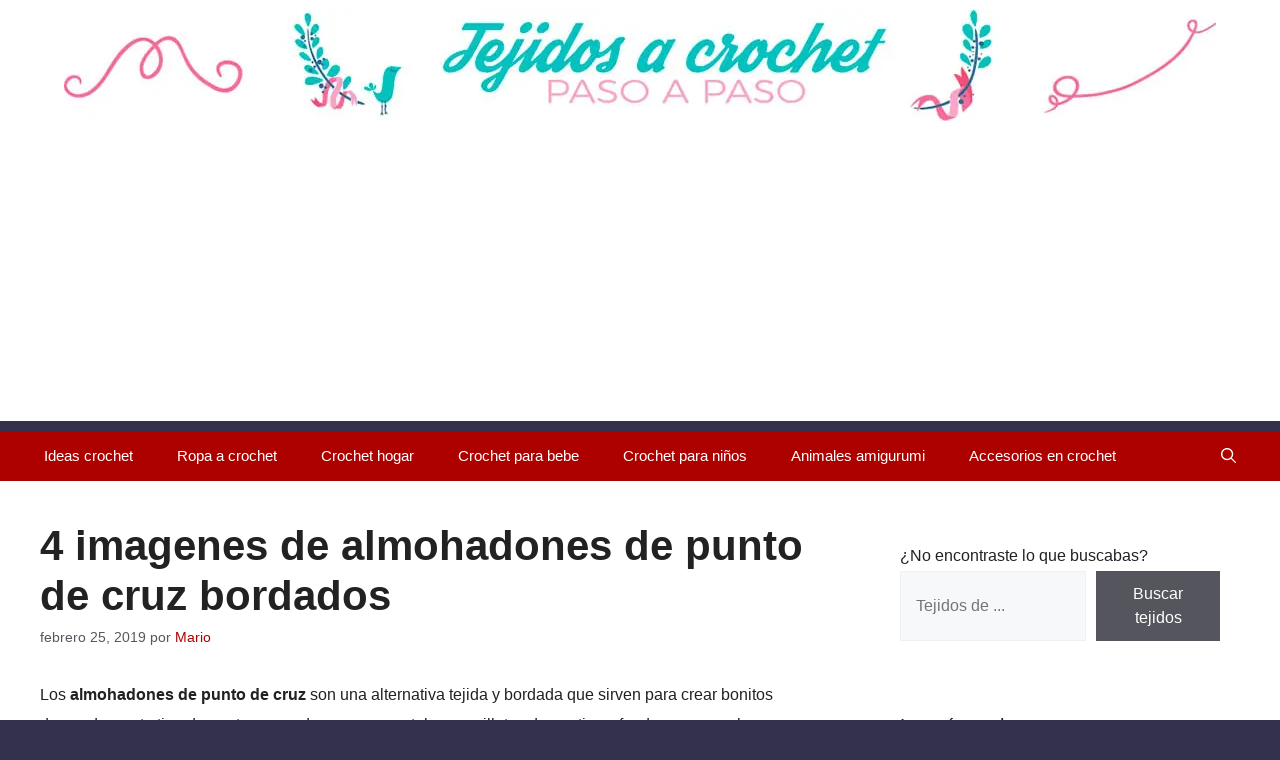

--- FILE ---
content_type: text/html; charset=UTF-8
request_url: https://tejidosacrochetpasoapaso.com/4-imagenes-de-almohadones-de-punto-de-cruz-bordados/
body_size: 21607
content:
<!DOCTYPE html><html lang="es" prefix="og: https://ogp.me/ns#"><head><meta charset="UTF-8"> <script data-cfasync="false" data-no-defer="1" data-no-minify="1" data-no-optimize="1">var ewww_webp_supported=!1;function check_webp_feature(A,e){var w;e=void 0!==e?e:function(){},ewww_webp_supported?e(ewww_webp_supported):((w=new Image).onload=function(){ewww_webp_supported=0<w.width&&0<w.height,e&&e(ewww_webp_supported)},w.onerror=function(){e&&e(!1)},w.src="data:image/webp;base64,"+{alpha:"UklGRkoAAABXRUJQVlA4WAoAAAAQAAAAAAAAAAAAQUxQSAwAAAARBxAR/Q9ERP8DAABWUDggGAAAABQBAJ0BKgEAAQAAAP4AAA3AAP7mtQAAAA=="}[A])}check_webp_feature("alpha");</script><script data-cfasync="false" data-no-defer="1" data-no-minify="1" data-no-optimize="1">var Arrive=function(c,w){"use strict";if(c.MutationObserver&&"undefined"!=typeof HTMLElement){var r,a=0,u=(r=HTMLElement.prototype.matches||HTMLElement.prototype.webkitMatchesSelector||HTMLElement.prototype.mozMatchesSelector||HTMLElement.prototype.msMatchesSelector,{matchesSelector:function(e,t){return e instanceof HTMLElement&&r.call(e,t)},addMethod:function(e,t,r){var a=e[t];e[t]=function(){return r.length==arguments.length?r.apply(this,arguments):"function"==typeof a?a.apply(this,arguments):void 0}},callCallbacks:function(e,t){t&&t.options.onceOnly&&1==t.firedElems.length&&(e=[e[0]]);for(var r,a=0;r=e[a];a++)r&&r.callback&&r.callback.call(r.elem,r.elem);t&&t.options.onceOnly&&1==t.firedElems.length&&t.me.unbindEventWithSelectorAndCallback.call(t.target,t.selector,t.callback)},checkChildNodesRecursively:function(e,t,r,a){for(var i,n=0;i=e[n];n++)r(i,t,a)&&a.push({callback:t.callback,elem:i}),0<i.childNodes.length&&u.checkChildNodesRecursively(i.childNodes,t,r,a)},mergeArrays:function(e,t){var r,a={};for(r in e)e.hasOwnProperty(r)&&(a[r]=e[r]);for(r in t)t.hasOwnProperty(r)&&(a[r]=t[r]);return a},toElementsArray:function(e){return e=void 0!==e&&("number"!=typeof e.length||e===c)?[e]:e}}),e=(l.prototype.addEvent=function(e,t,r,a){a={target:e,selector:t,options:r,callback:a,firedElems:[]};return this._beforeAdding&&this._beforeAdding(a),this._eventsBucket.push(a),a},l.prototype.removeEvent=function(e){for(var t,r=this._eventsBucket.length-1;t=this._eventsBucket[r];r--)e(t)&&(this._beforeRemoving&&this._beforeRemoving(t),(t=this._eventsBucket.splice(r,1))&&t.length&&(t[0].callback=null))},l.prototype.beforeAdding=function(e){this._beforeAdding=e},l.prototype.beforeRemoving=function(e){this._beforeRemoving=e},l),t=function(i,n){var o=new e,l=this,s={fireOnAttributesModification:!1};return o.beforeAdding(function(t){var e=t.target;e!==c.document&&e!==c||(e=document.getElementsByTagName("html")[0]);var r=new MutationObserver(function(e){n.call(this,e,t)}),a=i(t.options);r.observe(e,a),t.observer=r,t.me=l}),o.beforeRemoving(function(e){e.observer.disconnect()}),this.bindEvent=function(e,t,r){t=u.mergeArrays(s,t);for(var a=u.toElementsArray(this),i=0;i<a.length;i++)o.addEvent(a[i],e,t,r)},this.unbindEvent=function(){var r=u.toElementsArray(this);o.removeEvent(function(e){for(var t=0;t<r.length;t++)if(this===w||e.target===r[t])return!0;return!1})},this.unbindEventWithSelectorOrCallback=function(r){var a=u.toElementsArray(this),i=r,e="function"==typeof r?function(e){for(var t=0;t<a.length;t++)if((this===w||e.target===a[t])&&e.callback===i)return!0;return!1}:function(e){for(var t=0;t<a.length;t++)if((this===w||e.target===a[t])&&e.selector===r)return!0;return!1};o.removeEvent(e)},this.unbindEventWithSelectorAndCallback=function(r,a){var i=u.toElementsArray(this);o.removeEvent(function(e){for(var t=0;t<i.length;t++)if((this===w||e.target===i[t])&&e.selector===r&&e.callback===a)return!0;return!1})},this},i=new function(){var s={fireOnAttributesModification:!1,onceOnly:!1,existing:!1};function n(e,t,r){return!(!u.matchesSelector(e,t.selector)||(e._id===w&&(e._id=a++),-1!=t.firedElems.indexOf(e._id)))&&(t.firedElems.push(e._id),!0)}var c=(i=new t(function(e){var t={attributes:!1,childList:!0,subtree:!0};return e.fireOnAttributesModification&&(t.attributes=!0),t},function(e,i){e.forEach(function(e){var t=e.addedNodes,r=e.target,a=[];null!==t&&0<t.length?u.checkChildNodesRecursively(t,i,n,a):"attributes"===e.type&&n(r,i)&&a.push({callback:i.callback,elem:r}),u.callCallbacks(a,i)})})).bindEvent;return i.bindEvent=function(e,t,r){t=void 0===r?(r=t,s):u.mergeArrays(s,t);var a=u.toElementsArray(this);if(t.existing){for(var i=[],n=0;n<a.length;n++)for(var o=a[n].querySelectorAll(e),l=0;l<o.length;l++)i.push({callback:r,elem:o[l]});if(t.onceOnly&&i.length)return r.call(i[0].elem,i[0].elem);setTimeout(u.callCallbacks,1,i)}c.call(this,e,t,r)},i},o=new function(){var a={};function i(e,t){return u.matchesSelector(e,t.selector)}var n=(o=new t(function(){return{childList:!0,subtree:!0}},function(e,r){e.forEach(function(e){var t=e.removedNodes,e=[];null!==t&&0<t.length&&u.checkChildNodesRecursively(t,r,i,e),u.callCallbacks(e,r)})})).bindEvent;return o.bindEvent=function(e,t,r){t=void 0===r?(r=t,a):u.mergeArrays(a,t),n.call(this,e,t,r)},o};d(HTMLElement.prototype),d(NodeList.prototype),d(HTMLCollection.prototype),d(HTMLDocument.prototype),d(Window.prototype);var n={};return s(i,n,"unbindAllArrive"),s(o,n,"unbindAllLeave"),n}function l(){this._eventsBucket=[],this._beforeAdding=null,this._beforeRemoving=null}function s(e,t,r){u.addMethod(t,r,e.unbindEvent),u.addMethod(t,r,e.unbindEventWithSelectorOrCallback),u.addMethod(t,r,e.unbindEventWithSelectorAndCallback)}function d(e){e.arrive=i.bindEvent,s(i,e,"unbindArrive"),e.leave=o.bindEvent,s(o,e,"unbindLeave")}}(window,void 0),ewww_webp_supported=!1;function check_webp_feature(e,t){var r;ewww_webp_supported?t(ewww_webp_supported):((r=new Image).onload=function(){ewww_webp_supported=0<r.width&&0<r.height,t(ewww_webp_supported)},r.onerror=function(){t(!1)},r.src="data:image/webp;base64,"+{alpha:"UklGRkoAAABXRUJQVlA4WAoAAAAQAAAAAAAAAAAAQUxQSAwAAAARBxAR/Q9ERP8DAABWUDggGAAAABQBAJ0BKgEAAQAAAP4AAA3AAP7mtQAAAA==",animation:"UklGRlIAAABXRUJQVlA4WAoAAAASAAAAAAAAAAAAQU5JTQYAAAD/////AABBTk1GJgAAAAAAAAAAAAAAAAAAAGQAAABWUDhMDQAAAC8AAAAQBxAREYiI/gcA"}[e])}function ewwwLoadImages(e){if(e){for(var t=document.querySelectorAll(".batch-image img, .image-wrapper a, .ngg-pro-masonry-item a, .ngg-galleria-offscreen-seo-wrapper a"),r=0,a=t.length;r<a;r++)ewwwAttr(t[r],"data-src",t[r].getAttribute("data-webp")),ewwwAttr(t[r],"data-thumbnail",t[r].getAttribute("data-webp-thumbnail"));for(var i=document.querySelectorAll("div.woocommerce-product-gallery__image"),r=0,a=i.length;r<a;r++)ewwwAttr(i[r],"data-thumb",i[r].getAttribute("data-webp-thumb"))}for(var n=document.querySelectorAll("video"),r=0,a=n.length;r<a;r++)ewwwAttr(n[r],"poster",e?n[r].getAttribute("data-poster-webp"):n[r].getAttribute("data-poster-image"));for(var o,l=document.querySelectorAll("img.ewww_webp_lazy_load"),r=0,a=l.length;r<a;r++)e&&(ewwwAttr(l[r],"data-lazy-srcset",l[r].getAttribute("data-lazy-srcset-webp")),ewwwAttr(l[r],"data-srcset",l[r].getAttribute("data-srcset-webp")),ewwwAttr(l[r],"data-lazy-src",l[r].getAttribute("data-lazy-src-webp")),ewwwAttr(l[r],"data-src",l[r].getAttribute("data-src-webp")),ewwwAttr(l[r],"data-orig-file",l[r].getAttribute("data-webp-orig-file")),ewwwAttr(l[r],"data-medium-file",l[r].getAttribute("data-webp-medium-file")),ewwwAttr(l[r],"data-large-file",l[r].getAttribute("data-webp-large-file")),null!=(o=l[r].getAttribute("srcset"))&&!1!==o&&o.includes("R0lGOD")&&ewwwAttr(l[r],"src",l[r].getAttribute("data-lazy-src-webp"))),l[r].className=l[r].className.replace(/\bewww_webp_lazy_load\b/,"");for(var s=document.querySelectorAll(".ewww_webp"),r=0,a=s.length;r<a;r++)e?(ewwwAttr(s[r],"srcset",s[r].getAttribute("data-srcset-webp")),ewwwAttr(s[r],"src",s[r].getAttribute("data-src-webp")),ewwwAttr(s[r],"data-orig-file",s[r].getAttribute("data-webp-orig-file")),ewwwAttr(s[r],"data-medium-file",s[r].getAttribute("data-webp-medium-file")),ewwwAttr(s[r],"data-large-file",s[r].getAttribute("data-webp-large-file")),ewwwAttr(s[r],"data-large_image",s[r].getAttribute("data-webp-large_image")),ewwwAttr(s[r],"data-src",s[r].getAttribute("data-webp-src"))):(ewwwAttr(s[r],"srcset",s[r].getAttribute("data-srcset-img")),ewwwAttr(s[r],"src",s[r].getAttribute("data-src-img"))),s[r].className=s[r].className.replace(/\bewww_webp\b/,"ewww_webp_loaded");window.jQuery&&jQuery.fn.isotope&&jQuery.fn.imagesLoaded&&(jQuery(".fusion-posts-container-infinite").imagesLoaded(function(){jQuery(".fusion-posts-container-infinite").hasClass("isotope")&&jQuery(".fusion-posts-container-infinite").isotope()}),jQuery(".fusion-portfolio:not(.fusion-recent-works) .fusion-portfolio-wrapper").imagesLoaded(function(){jQuery(".fusion-portfolio:not(.fusion-recent-works) .fusion-portfolio-wrapper").isotope()}))}function ewwwWebPInit(e){ewwwLoadImages(e),ewwwNggLoadGalleries(e),document.arrive(".ewww_webp",function(){ewwwLoadImages(e)}),document.arrive(".ewww_webp_lazy_load",function(){ewwwLoadImages(e)}),document.arrive("videos",function(){ewwwLoadImages(e)}),"loading"==document.readyState?document.addEventListener("DOMContentLoaded",ewwwJSONParserInit):("undefined"!=typeof galleries&&ewwwNggParseGalleries(e),ewwwWooParseVariations(e))}function ewwwAttr(e,t,r){null!=r&&!1!==r&&e.setAttribute(t,r)}function ewwwJSONParserInit(){"undefined"!=typeof galleries&&check_webp_feature("alpha",ewwwNggParseGalleries),check_webp_feature("alpha",ewwwWooParseVariations)}function ewwwWooParseVariations(e){if(e)for(var t=document.querySelectorAll("form.variations_form"),r=0,a=t.length;r<a;r++){var i=t[r].getAttribute("data-product_variations"),n=!1;try{for(var o in i=JSON.parse(i))void 0!==i[o]&&void 0!==i[o].image&&(void 0!==i[o].image.src_webp&&(i[o].image.src=i[o].image.src_webp,n=!0),void 0!==i[o].image.srcset_webp&&(i[o].image.srcset=i[o].image.srcset_webp,n=!0),void 0!==i[o].image.full_src_webp&&(i[o].image.full_src=i[o].image.full_src_webp,n=!0),void 0!==i[o].image.gallery_thumbnail_src_webp&&(i[o].image.gallery_thumbnail_src=i[o].image.gallery_thumbnail_src_webp,n=!0),void 0!==i[o].image.thumb_src_webp&&(i[o].image.thumb_src=i[o].image.thumb_src_webp,n=!0));n&&ewwwAttr(t[r],"data-product_variations",JSON.stringify(i))}catch(e){}}}function ewwwNggParseGalleries(e){if(e)for(var t in galleries){var r=galleries[t];galleries[t].images_list=ewwwNggParseImageList(r.images_list)}}function ewwwNggLoadGalleries(e){e&&document.addEventListener("ngg.galleria.themeadded",function(e,t){window.ngg_galleria._create_backup=window.ngg_galleria.create,window.ngg_galleria.create=function(e,t){var r=$(e).data("id");return galleries["gallery_"+r].images_list=ewwwNggParseImageList(galleries["gallery_"+r].images_list),window.ngg_galleria._create_backup(e,t)}})}function ewwwNggParseImageList(e){for(var t in e){var r=e[t];if(void 0!==r["image-webp"]&&(e[t].image=r["image-webp"],delete e[t]["image-webp"]),void 0!==r["thumb-webp"]&&(e[t].thumb=r["thumb-webp"],delete e[t]["thumb-webp"]),void 0!==r.full_image_webp&&(e[t].full_image=r.full_image_webp,delete e[t].full_image_webp),void 0!==r.srcsets)for(var a in r.srcsets)nggSrcset=r.srcsets[a],void 0!==r.srcsets[a+"-webp"]&&(e[t].srcsets[a]=r.srcsets[a+"-webp"],delete e[t].srcsets[a+"-webp"]);if(void 0!==r.full_srcsets)for(var i in r.full_srcsets)nggFSrcset=r.full_srcsets[i],void 0!==r.full_srcsets[i+"-webp"]&&(e[t].full_srcsets[i]=r.full_srcsets[i+"-webp"],delete e[t].full_srcsets[i+"-webp"])}return e}check_webp_feature("alpha",ewwwWebPInit);</script> <style>img:is([sizes="auto" i], [sizes^="auto," i]) { contain-intrinsic-size: 3000px 1500px }</style><meta name="viewport" content="width=device-width, initial-scale=1"><title>4 Imagenes De Almohadones De Punto De Cruz Bordados</title><meta name="description" content="Los almohadones de punto de cruz son la muestra de la gran diversidad de técnicas de bordado que hay, con este punto se generan imágenes asombrosas."/><meta name="robots" content="follow, index, max-snippet:-1, max-video-preview:-1, max-image-preview:large"/><link rel="canonical" href="https://tejidosacrochetpasoapaso.com/4-imagenes-de-almohadones-de-punto-de-cruz-bordados/" /><meta property="og:locale" content="es_ES" /><meta property="og:type" content="article" /><meta property="og:title" content="4 Imagenes De Almohadones De Punto De Cruz Bordados" /><meta property="og:description" content="Los almohadones de punto de cruz son la muestra de la gran diversidad de técnicas de bordado que hay, con este punto se generan imágenes asombrosas." /><meta property="og:url" content="https://tejidosacrochetpasoapaso.com/4-imagenes-de-almohadones-de-punto-de-cruz-bordados/" /><meta property="og:site_name" content="Tejidos a crochet paso a paso" /><meta property="article:publisher" content="https://www.facebook.com/tejidosacrochetpasoapaso/" /><meta property="article:tag" content="almohadones de punto de cruz" /><meta property="article:tag" content="costuras de punto de cruz" /><meta property="article:tag" content="manteles de punto de cruz" /><meta property="article:tag" content="muestras de punto de cruz" /><meta property="article:section" content="Crochet hogar" /><meta property="fb:app_id" content="165092907272160" /><meta property="og:image" content="https://tejidosacrochetpasoapaso.com/wp-content/uploads/2019/02/almohadones-de-punto-de-cruz-para-niños.jpg" /><meta property="og:image:secure_url" content="https://tejidosacrochetpasoapaso.com/wp-content/uploads/2019/02/almohadones-de-punto-de-cruz-para-niños.jpg" /><meta property="og:image:width" content="360" /><meta property="og:image:height" content="360" /><meta property="og:image:alt" content="almohadones de punto de cruz para niños" /><meta property="og:image:type" content="image/jpeg" /><meta property="article:published_time" content="2019-02-25T12:00:18-05:00" /><meta name="twitter:card" content="summary_large_image" /><meta name="twitter:title" content="4 Imagenes De Almohadones De Punto De Cruz Bordados" /><meta name="twitter:description" content="Los almohadones de punto de cruz son la muestra de la gran diversidad de técnicas de bordado que hay, con este punto se generan imágenes asombrosas." /><meta name="twitter:site" content="@eltejidocrochet" /><meta name="twitter:creator" content="@eltejidocrochet" /><meta name="twitter:image" content="https://tejidosacrochetpasoapaso.com/wp-content/uploads/2019/02/almohadones-de-punto-de-cruz-para-niños.jpg" /><meta name="twitter:label1" content="Escrito por" /><meta name="twitter:data1" content="Mario" /><meta name="twitter:label2" content="Tiempo de lectura" /><meta name="twitter:data2" content="3 minutos" /> <script type="application/ld+json" class="rank-math-schema">{"@context":"https://schema.org","@graph":[{"@type":["Person","Organization"],"@id":"https://tejidosacrochetpasoapaso.com/#person","name":"Tejidos a Crochet Paso a Paso","sameAs":["https://www.facebook.com/tejidosacrochetpasoapaso/","https://twitter.com/eltejidocrochet"],"logo":{"@type":"ImageObject","@id":"https://tejidosacrochetpasoapaso.com/#logo","url":"https://tejidosacrochetpasoapaso.com/wp-content/uploads/2018/12/patrones-de-crochet-para-imprimir.jpg","contentUrl":"https://tejidosacrochetpasoapaso.com/wp-content/uploads/2018/12/patrones-de-crochet-para-imprimir.jpg","caption":"Tejidos a crochet paso a paso","inLanguage":"es","width":"500","height":"500"},"image":{"@type":"ImageObject","@id":"https://tejidosacrochetpasoapaso.com/#logo","url":"https://tejidosacrochetpasoapaso.com/wp-content/uploads/2018/12/patrones-de-crochet-para-imprimir.jpg","contentUrl":"https://tejidosacrochetpasoapaso.com/wp-content/uploads/2018/12/patrones-de-crochet-para-imprimir.jpg","caption":"Tejidos a crochet paso a paso","inLanguage":"es","width":"500","height":"500"}},{"@type":"WebSite","@id":"https://tejidosacrochetpasoapaso.com/#website","url":"https://tejidosacrochetpasoapaso.com","name":"Tejidos a crochet paso a paso","publisher":{"@id":"https://tejidosacrochetpasoapaso.com/#person"},"inLanguage":"es"},{"@type":"ImageObject","@id":"https://tejidosacrochetpasoapaso.com/wp-content/uploads/2019/02/almohadones-de-punto-de-cruz-para-ni\u00f1os.jpg","url":"https://tejidosacrochetpasoapaso.com/wp-content/uploads/2019/02/almohadones-de-punto-de-cruz-para-ni\u00f1os.jpg","width":"360","height":"360","caption":"almohadones de punto de cruz para ni\u00f1os","inLanguage":"es"},{"@type":"BreadcrumbList","@id":"https://tejidosacrochetpasoapaso.com/4-imagenes-de-almohadones-de-punto-de-cruz-bordados/#breadcrumb","itemListElement":[{"@type":"ListItem","position":"1","item":{"@id":"https://tejidosacrochetpasoapaso.com","name":"Inicio"}},{"@type":"ListItem","position":"2","item":{"@id":"https://tejidosacrochetpasoapaso.com/crochet-hogar/","name":"Crochet hogar"}},{"@type":"ListItem","position":"3","item":{"@id":"https://tejidosacrochetpasoapaso.com/4-imagenes-de-almohadones-de-punto-de-cruz-bordados/","name":"4 imagenes de almohadones de punto de cruz bordados"}}]},{"@type":"WebPage","@id":"https://tejidosacrochetpasoapaso.com/4-imagenes-de-almohadones-de-punto-de-cruz-bordados/#webpage","url":"https://tejidosacrochetpasoapaso.com/4-imagenes-de-almohadones-de-punto-de-cruz-bordados/","name":"4 Imagenes De Almohadones De Punto De Cruz Bordados","datePublished":"2019-02-25T12:00:18-05:00","dateModified":"2019-02-25T12:00:18-05:00","isPartOf":{"@id":"https://tejidosacrochetpasoapaso.com/#website"},"primaryImageOfPage":{"@id":"https://tejidosacrochetpasoapaso.com/wp-content/uploads/2019/02/almohadones-de-punto-de-cruz-para-ni\u00f1os.jpg"},"inLanguage":"es","breadcrumb":{"@id":"https://tejidosacrochetpasoapaso.com/4-imagenes-de-almohadones-de-punto-de-cruz-bordados/#breadcrumb"}},{"@type":"BlogPosting","headline":"4 Imagenes De Almohadones De Punto De Cruz Bordados","datePublished":"2019-02-25T12:00:18-05:00","dateModified":"2019-02-25T12:00:18-05:00","author":{"@type":"Person","name":"Mario"},"description":"Los almohadones de punto de cruz son la muestra de la gran diversidad de t\u00e9cnicas de bordado que hay, con este punto se generan im\u00e1genes asombrosas.","name":"4 Imagenes De Almohadones De Punto De Cruz Bordados","articleSection":"Crochet hogar","@id":"https://tejidosacrochetpasoapaso.com/4-imagenes-de-almohadones-de-punto-de-cruz-bordados/#schema-111242","isPartOf":{"@id":"https://tejidosacrochetpasoapaso.com/4-imagenes-de-almohadones-de-punto-de-cruz-bordados/#webpage"},"publisher":{"@id":"https://tejidosacrochetpasoapaso.com/#person"},"image":{"@id":"https://tejidosacrochetpasoapaso.com/wp-content/uploads/2019/02/almohadones-de-punto-de-cruz-para-ni\u00f1os.jpg"},"inLanguage":"es","mainEntityOfPage":{"@id":"https://tejidosacrochetpasoapaso.com/4-imagenes-de-almohadones-de-punto-de-cruz-bordados/#webpage"}}]}</script> <link href='https://fonts.gstatic.com' crossorigin rel='preconnect' /><link href='https://fonts.googleapis.com' crossorigin rel='preconnect' /><link rel="alternate" type="application/rss+xml" title="Tejidos a crochet paso a paso &raquo; Feed" href="https://tejidosacrochetpasoapaso.com/feed/" /><link rel="alternate" type="application/rss+xml" title="Tejidos a crochet paso a paso &raquo; Feed de los comentarios" href="https://tejidosacrochetpasoapaso.com/comments/feed/" /><link rel='stylesheet' id='wp-block-library-css' href='https://tejidosacrochetpasoapaso.com/wp-includes/css/dist/block-library/style.min.css' media='all' /><style id='classic-theme-styles-inline-css'>/*! This file is auto-generated */
.wp-block-button__link{color:#fff;background-color:#32373c;border-radius:9999px;box-shadow:none;text-decoration:none;padding:calc(.667em + 2px) calc(1.333em + 2px);font-size:1.125em}.wp-block-file__button{background:#32373c;color:#fff;text-decoration:none}</style><style id='global-styles-inline-css'>:root{--wp--preset--aspect-ratio--square: 1;--wp--preset--aspect-ratio--4-3: 4/3;--wp--preset--aspect-ratio--3-4: 3/4;--wp--preset--aspect-ratio--3-2: 3/2;--wp--preset--aspect-ratio--2-3: 2/3;--wp--preset--aspect-ratio--16-9: 16/9;--wp--preset--aspect-ratio--9-16: 9/16;--wp--preset--color--black: #000000;--wp--preset--color--cyan-bluish-gray: #abb8c3;--wp--preset--color--white: #ffffff;--wp--preset--color--pale-pink: #f78da7;--wp--preset--color--vivid-red: #cf2e2e;--wp--preset--color--luminous-vivid-orange: #ff6900;--wp--preset--color--luminous-vivid-amber: #fcb900;--wp--preset--color--light-green-cyan: #7bdcb5;--wp--preset--color--vivid-green-cyan: #00d084;--wp--preset--color--pale-cyan-blue: #8ed1fc;--wp--preset--color--vivid-cyan-blue: #0693e3;--wp--preset--color--vivid-purple: #9b51e0;--wp--preset--color--contrast: var(--contrast);--wp--preset--color--contrast-2: var(--contrast-2);--wp--preset--color--contrast-3: var(--contrast-3);--wp--preset--color--base: var(--base);--wp--preset--color--base-2: var(--base-2);--wp--preset--color--base-3: var(--base-3);--wp--preset--color--accent: var(--accent);--wp--preset--gradient--vivid-cyan-blue-to-vivid-purple: linear-gradient(135deg,rgba(6,147,227,1) 0%,rgb(155,81,224) 100%);--wp--preset--gradient--light-green-cyan-to-vivid-green-cyan: linear-gradient(135deg,rgb(122,220,180) 0%,rgb(0,208,130) 100%);--wp--preset--gradient--luminous-vivid-amber-to-luminous-vivid-orange: linear-gradient(135deg,rgba(252,185,0,1) 0%,rgba(255,105,0,1) 100%);--wp--preset--gradient--luminous-vivid-orange-to-vivid-red: linear-gradient(135deg,rgba(255,105,0,1) 0%,rgb(207,46,46) 100%);--wp--preset--gradient--very-light-gray-to-cyan-bluish-gray: linear-gradient(135deg,rgb(238,238,238) 0%,rgb(169,184,195) 100%);--wp--preset--gradient--cool-to-warm-spectrum: linear-gradient(135deg,rgb(74,234,220) 0%,rgb(151,120,209) 20%,rgb(207,42,186) 40%,rgb(238,44,130) 60%,rgb(251,105,98) 80%,rgb(254,248,76) 100%);--wp--preset--gradient--blush-light-purple: linear-gradient(135deg,rgb(255,206,236) 0%,rgb(152,150,240) 100%);--wp--preset--gradient--blush-bordeaux: linear-gradient(135deg,rgb(254,205,165) 0%,rgb(254,45,45) 50%,rgb(107,0,62) 100%);--wp--preset--gradient--luminous-dusk: linear-gradient(135deg,rgb(255,203,112) 0%,rgb(199,81,192) 50%,rgb(65,88,208) 100%);--wp--preset--gradient--pale-ocean: linear-gradient(135deg,rgb(255,245,203) 0%,rgb(182,227,212) 50%,rgb(51,167,181) 100%);--wp--preset--gradient--electric-grass: linear-gradient(135deg,rgb(202,248,128) 0%,rgb(113,206,126) 100%);--wp--preset--gradient--midnight: linear-gradient(135deg,rgb(2,3,129) 0%,rgb(40,116,252) 100%);--wp--preset--font-size--small: 13px;--wp--preset--font-size--medium: 20px;--wp--preset--font-size--large: 36px;--wp--preset--font-size--x-large: 42px;--wp--preset--spacing--20: 0.44rem;--wp--preset--spacing--30: 0.67rem;--wp--preset--spacing--40: 1rem;--wp--preset--spacing--50: 1.5rem;--wp--preset--spacing--60: 2.25rem;--wp--preset--spacing--70: 3.38rem;--wp--preset--spacing--80: 5.06rem;--wp--preset--shadow--natural: 6px 6px 9px rgba(0, 0, 0, 0.2);--wp--preset--shadow--deep: 12px 12px 50px rgba(0, 0, 0, 0.4);--wp--preset--shadow--sharp: 6px 6px 0px rgba(0, 0, 0, 0.2);--wp--preset--shadow--outlined: 6px 6px 0px -3px rgba(255, 255, 255, 1), 6px 6px rgba(0, 0, 0, 1);--wp--preset--shadow--crisp: 6px 6px 0px rgba(0, 0, 0, 1);}:where(.is-layout-flex){gap: 0.5em;}:where(.is-layout-grid){gap: 0.5em;}body .is-layout-flex{display: flex;}.is-layout-flex{flex-wrap: wrap;align-items: center;}.is-layout-flex > :is(*, div){margin: 0;}body .is-layout-grid{display: grid;}.is-layout-grid > :is(*, div){margin: 0;}:where(.wp-block-columns.is-layout-flex){gap: 2em;}:where(.wp-block-columns.is-layout-grid){gap: 2em;}:where(.wp-block-post-template.is-layout-flex){gap: 1.25em;}:where(.wp-block-post-template.is-layout-grid){gap: 1.25em;}.has-black-color{color: var(--wp--preset--color--black) !important;}.has-cyan-bluish-gray-color{color: var(--wp--preset--color--cyan-bluish-gray) !important;}.has-white-color{color: var(--wp--preset--color--white) !important;}.has-pale-pink-color{color: var(--wp--preset--color--pale-pink) !important;}.has-vivid-red-color{color: var(--wp--preset--color--vivid-red) !important;}.has-luminous-vivid-orange-color{color: var(--wp--preset--color--luminous-vivid-orange) !important;}.has-luminous-vivid-amber-color{color: var(--wp--preset--color--luminous-vivid-amber) !important;}.has-light-green-cyan-color{color: var(--wp--preset--color--light-green-cyan) !important;}.has-vivid-green-cyan-color{color: var(--wp--preset--color--vivid-green-cyan) !important;}.has-pale-cyan-blue-color{color: var(--wp--preset--color--pale-cyan-blue) !important;}.has-vivid-cyan-blue-color{color: var(--wp--preset--color--vivid-cyan-blue) !important;}.has-vivid-purple-color{color: var(--wp--preset--color--vivid-purple) !important;}.has-black-background-color{background-color: var(--wp--preset--color--black) !important;}.has-cyan-bluish-gray-background-color{background-color: var(--wp--preset--color--cyan-bluish-gray) !important;}.has-white-background-color{background-color: var(--wp--preset--color--white) !important;}.has-pale-pink-background-color{background-color: var(--wp--preset--color--pale-pink) !important;}.has-vivid-red-background-color{background-color: var(--wp--preset--color--vivid-red) !important;}.has-luminous-vivid-orange-background-color{background-color: var(--wp--preset--color--luminous-vivid-orange) !important;}.has-luminous-vivid-amber-background-color{background-color: var(--wp--preset--color--luminous-vivid-amber) !important;}.has-light-green-cyan-background-color{background-color: var(--wp--preset--color--light-green-cyan) !important;}.has-vivid-green-cyan-background-color{background-color: var(--wp--preset--color--vivid-green-cyan) !important;}.has-pale-cyan-blue-background-color{background-color: var(--wp--preset--color--pale-cyan-blue) !important;}.has-vivid-cyan-blue-background-color{background-color: var(--wp--preset--color--vivid-cyan-blue) !important;}.has-vivid-purple-background-color{background-color: var(--wp--preset--color--vivid-purple) !important;}.has-black-border-color{border-color: var(--wp--preset--color--black) !important;}.has-cyan-bluish-gray-border-color{border-color: var(--wp--preset--color--cyan-bluish-gray) !important;}.has-white-border-color{border-color: var(--wp--preset--color--white) !important;}.has-pale-pink-border-color{border-color: var(--wp--preset--color--pale-pink) !important;}.has-vivid-red-border-color{border-color: var(--wp--preset--color--vivid-red) !important;}.has-luminous-vivid-orange-border-color{border-color: var(--wp--preset--color--luminous-vivid-orange) !important;}.has-luminous-vivid-amber-border-color{border-color: var(--wp--preset--color--luminous-vivid-amber) !important;}.has-light-green-cyan-border-color{border-color: var(--wp--preset--color--light-green-cyan) !important;}.has-vivid-green-cyan-border-color{border-color: var(--wp--preset--color--vivid-green-cyan) !important;}.has-pale-cyan-blue-border-color{border-color: var(--wp--preset--color--pale-cyan-blue) !important;}.has-vivid-cyan-blue-border-color{border-color: var(--wp--preset--color--vivid-cyan-blue) !important;}.has-vivid-purple-border-color{border-color: var(--wp--preset--color--vivid-purple) !important;}.has-vivid-cyan-blue-to-vivid-purple-gradient-background{background: var(--wp--preset--gradient--vivid-cyan-blue-to-vivid-purple) !important;}.has-light-green-cyan-to-vivid-green-cyan-gradient-background{background: var(--wp--preset--gradient--light-green-cyan-to-vivid-green-cyan) !important;}.has-luminous-vivid-amber-to-luminous-vivid-orange-gradient-background{background: var(--wp--preset--gradient--luminous-vivid-amber-to-luminous-vivid-orange) !important;}.has-luminous-vivid-orange-to-vivid-red-gradient-background{background: var(--wp--preset--gradient--luminous-vivid-orange-to-vivid-red) !important;}.has-very-light-gray-to-cyan-bluish-gray-gradient-background{background: var(--wp--preset--gradient--very-light-gray-to-cyan-bluish-gray) !important;}.has-cool-to-warm-spectrum-gradient-background{background: var(--wp--preset--gradient--cool-to-warm-spectrum) !important;}.has-blush-light-purple-gradient-background{background: var(--wp--preset--gradient--blush-light-purple) !important;}.has-blush-bordeaux-gradient-background{background: var(--wp--preset--gradient--blush-bordeaux) !important;}.has-luminous-dusk-gradient-background{background: var(--wp--preset--gradient--luminous-dusk) !important;}.has-pale-ocean-gradient-background{background: var(--wp--preset--gradient--pale-ocean) !important;}.has-electric-grass-gradient-background{background: var(--wp--preset--gradient--electric-grass) !important;}.has-midnight-gradient-background{background: var(--wp--preset--gradient--midnight) !important;}.has-small-font-size{font-size: var(--wp--preset--font-size--small) !important;}.has-medium-font-size{font-size: var(--wp--preset--font-size--medium) !important;}.has-large-font-size{font-size: var(--wp--preset--font-size--large) !important;}.has-x-large-font-size{font-size: var(--wp--preset--font-size--x-large) !important;}
:where(.wp-block-post-template.is-layout-flex){gap: 1.25em;}:where(.wp-block-post-template.is-layout-grid){gap: 1.25em;}
:where(.wp-block-columns.is-layout-flex){gap: 2em;}:where(.wp-block-columns.is-layout-grid){gap: 2em;}
:root :where(.wp-block-pullquote){font-size: 1.5em;line-height: 1.6;}</style><link rel='stylesheet' id='parent-style-css' href='https://tejidosacrochetpasoapaso.com/wp-content/themes/generatepress/style.css' media='all' /><link rel='stylesheet' id='generate-style-css' href='https://tejidosacrochetpasoapaso.com/wp-content/themes/generatepress/assets/css/main.min.css' media='all' /><style id='generate-style-inline-css'>.is-right-sidebar{width:30%;}.is-left-sidebar{width:30%;}.site-content .content-area{width:70%;}@media (max-width:768px){.main-navigation .menu-toggle,.sidebar-nav-mobile:not(#sticky-placeholder){display:block;}.main-navigation ul,.gen-sidebar-nav,.main-navigation:not(.slideout-navigation):not(.toggled) .main-nav > ul,.has-inline-mobile-toggle #site-navigation .inside-navigation > *:not(.navigation-search):not(.main-nav){display:none;}.nav-align-right .inside-navigation,.nav-align-center .inside-navigation{justify-content:space-between;}}
.dynamic-author-image-rounded{border-radius:100%;}.dynamic-featured-image, .dynamic-author-image{vertical-align:middle;}.one-container.blog .dynamic-content-template:not(:last-child), .one-container.archive .dynamic-content-template:not(:last-child){padding-bottom:0px;}.dynamic-entry-excerpt > p:last-child{margin-bottom:0px;}</style><link rel='stylesheet' id='yarpp-thumbnails-css' href='https://tejidosacrochetpasoapaso.com/wp-content/cache/autoptimize/css/autoptimize_single_94143f6469e0e4c4f63cd8ba4153f935.css' media='all' /><style id='yarpp-thumbnails-inline-css'>.yarpp-thumbnails-horizontal .yarpp-thumbnail {width: 310px;height: 350px;margin: 5px;margin-left: 0px;}.yarpp-thumbnail > img, .yarpp-thumbnail-default {width: 300px;height: 300px;margin: 5px;}.yarpp-thumbnails-horizontal .yarpp-thumbnail-title {margin: 7px;margin-top: 0px;width: 300px;}.yarpp-thumbnail-default > img {min-height: 300px;min-width: 300px;}</style><link rel='stylesheet' id='generatepress-dynamic-css' href='https://tejidosacrochetpasoapaso.com/wp-content/uploads/generatepress/style.min.css' media='all' /><link rel='stylesheet' id='generate-child-css' href='https://tejidosacrochetpasoapaso.com/wp-content/themes/generatepress_child/style.css' media='all' /><style id='generateblocks-inline-css'>.gb-container.gb-tabs__item:not(.gb-tabs__item-open){display:none;}.gb-container-4c93d591{background-color:var(--accent);}.gb-container-df86f625{max-width:1400px;padding-top:30px;margin-right:auto;margin-left:auto;}.gb-grid-wrapper > .gb-grid-column-63182d41{width:33.33%;}.gb-grid-wrapper > .gb-grid-column-84d715eb{width:33.33%;}.gb-container-f55cabba{display:flex;flex-direction:row;justify-content:center;column-gap:20px;}.gb-grid-wrapper > .gb-grid-column-93974888{width:33.33%;}.gb-grid-wrapper-ae283bb1{display:flex;flex-wrap:wrap;}.gb-grid-wrapper-ae283bb1 > .gb-grid-column{box-sizing:border-box;}p.gb-headline-94efbdb5{color:var(--base-3);}.gb-accordion__item:not(.gb-accordion__item-open) > .gb-button .gb-accordion__icon-open{display:none;}.gb-accordion__item.gb-accordion__item-open > .gb-button .gb-accordion__icon{display:none;}a.gb-button-b919a0e5{display:inline-flex;color:#ffffff;text-decoration:none;}a.gb-button-b919a0e5:hover, a.gb-button-b919a0e5:active, a.gb-button-b919a0e5:focus{color:#ffffff;}a.gb-button-7abff910{display:inline-flex;color:#ffffff;text-decoration:none;}a.gb-button-7abff910:hover, a.gb-button-7abff910:active, a.gb-button-7abff910:focus{color:#ffffff;}@media (max-width: 767px) {.gb-grid-wrapper > .gb-grid-column-63182d41{width:100%;}.gb-grid-wrapper > .gb-grid-column-84d715eb{width:100%;}.gb-container-f55cabba{padding-top:20px;}.gb-grid-wrapper > .gb-grid-column-93974888{width:100%;}p.gb-headline-94efbdb5{text-align:center;}}:root{--gb-container-width:1400px;}.gb-container .wp-block-image img{vertical-align:middle;}.gb-grid-wrapper .wp-block-image{margin-bottom:0;}.gb-highlight{background:none;}.gb-shape{line-height:0;}.gb-container-link{position:absolute;top:0;right:0;bottom:0;left:0;z-index:99;}</style><link rel='stylesheet' id='generate-blog-columns-css' href='https://tejidosacrochetpasoapaso.com/wp-content/plugins/gp-premium/blog/functions/css/columns.min.css' media='all' /><link rel="alternate" title="oEmbed (JSON)" type="application/json+oembed" href="https://tejidosacrochetpasoapaso.com/wp-json/oembed/1.0/embed?url=https%3A%2F%2Ftejidosacrochetpasoapaso.com%2F4-imagenes-de-almohadones-de-punto-de-cruz-bordados%2F" /><link rel="alternate" title="oEmbed (XML)" type="text/xml+oembed" href="https://tejidosacrochetpasoapaso.com/wp-json/oembed/1.0/embed?url=https%3A%2F%2Ftejidosacrochetpasoapaso.com%2F4-imagenes-de-almohadones-de-punto-de-cruz-bordados%2F&#038;format=xml" /> <noscript><style>.lazyload[data-src]{display:none !important;}</style></noscript><style>.lazyload{background-image:none !important;}.lazyload:before{background-image:none !important;}</style><style>.wp-block-gallery.is-cropped .blocks-gallery-item picture{height:100%;width:100%;}</style><script async src="https://pagead2.googlesyndication.com/pagead/js/adsbygoogle.js?client=ca-pub-3458962857036102"
     crossorigin="anonymous"></script><script defer id="google_gtagjs" src="https://www.googletagmanager.com/gtag/js?id=G-GESLCWMHDJ"></script> <script defer id="google_gtagjs-inline" src="[data-uri]"></script> <link rel="icon" href="https://tejidosacrochetpasoapaso.com/wp-content/uploads/2016/09/tejidos-a-crochet-paso-a-paso-200x200.jpg" sizes="32x32" /><link rel="icon" href="https://tejidosacrochetpasoapaso.com/wp-content/uploads/2016/09/tejidos-a-crochet-paso-a-paso-200x200.jpg" sizes="192x192" /><link rel="apple-touch-icon" href="https://tejidosacrochetpasoapaso.com/wp-content/uploads/2016/09/tejidos-a-crochet-paso-a-paso-200x200.jpg" /><meta name="msapplication-TileImage" content="https://tejidosacrochetpasoapaso.com/wp-content/uploads/2016/09/tejidos-a-crochet-paso-a-paso.jpg" /><style>.ai-viewports                 {--ai: 1;}
.ai-viewport-3                { display: none !important;}
.ai-viewport-2                { display: none !important;}
.ai-viewport-1                { display: inherit !important;}
.ai-viewport-0                { display: none !important;}
@media (min-width: 768px) and (max-width: 979px) {
.ai-viewport-1                { display: none !important;}
.ai-viewport-2                { display: inherit !important;}
}
@media (max-width: 767px) {
.ai-viewport-1                { display: none !important;}
.ai-viewport-3                { display: inherit !important;}
}
.ai-rotate {position: relative;}
.ai-rotate-hidden {visibility: hidden;}
.ai-rotate-hidden-2 {position: absolute; top: 0; left: 0; width: 100%; height: 100%;}
.ai-list-data, .ai-ip-data, .ai-filter-check, .ai-fallback, .ai-list-block, .ai-list-block-ip, .ai-list-block-filter {visibility: hidden; position: absolute; width: 50%; height: 1px; top: -1000px; z-index: -9999; margin: 0px!important;}
.ai-list-data, .ai-ip-data, .ai-filter-check, .ai-fallback {min-width: 1px;}</style> <script>function ai_wait_for_functions(){function a(b,c){"undefined"!==typeof ai_functions?b(ai_functions):5E3<=Date.now()-d?c(Error("AI FUNCTIONS NOT LOADED")):setTimeout(a.bind(this,b,c),50)}var d=Date.now();return new Promise(a)};</script> </head><body class="wp-singular post-template-default single single-post postid-7344 single-format-standard wp-custom-logo wp-embed-responsive wp-theme-generatepress wp-child-theme-generatepress_child post-image-above-header post-image-aligned-center right-sidebar nav-below-header one-container header-aligned-center dropdown-hover" itemtype="https://schema.org/Blog" itemscope> <a class="screen-reader-text skip-link" href="#content" title="Saltar al contenido">Saltar al contenido</a><header class="site-header" id="masthead" aria-label="Sitio"  itemtype="https://schema.org/WPHeader" itemscope><div class="inside-header"><div class="site-logo"> <a href="https://tejidosacrochetpasoapaso.com/" rel="home"> <picture><source   type="image/webp" data-srcset="https://tejidosacrochetpasoapaso.com/wp-content/uploads/2023/05/puntos-a-crochet-2023.jpg.webp"><img  class="header-image is-logo-image lazyload" alt="Tejidos a crochet paso a paso" src="[data-uri]" width="1152" height="111" data-eio="p" data-src="https://tejidosacrochetpasoapaso.com/wp-content/uploads/2023/05/puntos-a-crochet-2023.jpg" decoding="async" data-eio-rwidth="1152" data-eio-rheight="111" /></picture><noscript><img  class="header-image is-logo-image" alt="Tejidos a crochet paso a paso" src="https://tejidosacrochetpasoapaso.com/wp-content/uploads/2023/05/puntos-a-crochet-2023.jpg" width="1152" height="111" data-eio="l" /></noscript> </a></div></div></header><nav class="main-navigation has-menu-bar-items sub-menu-right" id="site-navigation" aria-label="Principal"  itemtype="https://schema.org/SiteNavigationElement" itemscope><div class="inside-navigation grid-container"> <button class="menu-toggle" aria-controls="primary-menu" aria-expanded="false"> <span class="gp-icon icon-menu-bars"><svg viewBox="0 0 512 512" aria-hidden="true" xmlns="http://www.w3.org/2000/svg" width="1em" height="1em"><path d="M0 96c0-13.255 10.745-24 24-24h464c13.255 0 24 10.745 24 24s-10.745 24-24 24H24c-13.255 0-24-10.745-24-24zm0 160c0-13.255 10.745-24 24-24h464c13.255 0 24 10.745 24 24s-10.745 24-24 24H24c-13.255 0-24-10.745-24-24zm0 160c0-13.255 10.745-24 24-24h464c13.255 0 24 10.745 24 24s-10.745 24-24 24H24c-13.255 0-24-10.745-24-24z" /></svg><svg viewBox="0 0 512 512" aria-hidden="true" xmlns="http://www.w3.org/2000/svg" width="1em" height="1em"><path d="M71.029 71.029c9.373-9.372 24.569-9.372 33.942 0L256 222.059l151.029-151.03c9.373-9.372 24.569-9.372 33.942 0 9.372 9.373 9.372 24.569 0 33.942L289.941 256l151.03 151.029c9.372 9.373 9.372 24.569 0 33.942-9.373 9.372-24.569 9.372-33.942 0L256 289.941l-151.029 151.03c-9.373 9.372-24.569 9.372-33.942 0-9.372-9.373-9.372-24.569 0-33.942L222.059 256 71.029 104.971c-9.372-9.373-9.372-24.569 0-33.942z" /></svg></span><span class="mobile-menu">Menú</span> </button><div id="primary-menu" class="main-nav"><ul id="menu-categorias" class=" menu sf-menu"><li id="menu-item-16453" class="menu-item menu-item-type-taxonomy menu-item-object-category menu-item-16453"><a href="https://tejidosacrochetpasoapaso.com/ideas-crochet/">Ideas crochet</a></li><li id="menu-item-16454" class="menu-item menu-item-type-taxonomy menu-item-object-category menu-item-16454"><a href="https://tejidosacrochetpasoapaso.com/ropa-a-crochet/">Ropa a crochet</a></li><li id="menu-item-16455" class="menu-item menu-item-type-taxonomy menu-item-object-category current-post-ancestor current-menu-parent current-post-parent menu-item-16455"><a href="https://tejidosacrochetpasoapaso.com/crochet-hogar/">Crochet hogar</a></li><li id="menu-item-16456" class="menu-item menu-item-type-taxonomy menu-item-object-category menu-item-16456"><a href="https://tejidosacrochetpasoapaso.com/crochet-para-bebe/">Crochet para bebe</a></li><li id="menu-item-16457" class="menu-item menu-item-type-taxonomy menu-item-object-category menu-item-16457"><a href="https://tejidosacrochetpasoapaso.com/crochet-para-ninos/">Crochet para niños</a></li><li id="menu-item-16458" class="menu-item menu-item-type-taxonomy menu-item-object-category menu-item-16458"><a href="https://tejidosacrochetpasoapaso.com/animales-amigurumi/">Animales amigurumi</a></li><li id="menu-item-16459" class="menu-item menu-item-type-taxonomy menu-item-object-category menu-item-16459"><a href="https://tejidosacrochetpasoapaso.com/accesorios-en-crochet/">Accesorios en crochet</a></li></ul></div><div class="menu-bar-items"> <span class="menu-bar-item"> <a href="#" role="button" aria-label="Abrir búsqueda" aria-haspopup="dialog" aria-controls="gp-search" data-gpmodal-trigger="gp-search"><span class="gp-icon icon-search"><svg viewBox="0 0 512 512" aria-hidden="true" xmlns="http://www.w3.org/2000/svg" width="1em" height="1em"><path fill-rule="evenodd" clip-rule="evenodd" d="M208 48c-88.366 0-160 71.634-160 160s71.634 160 160 160 160-71.634 160-160S296.366 48 208 48zM0 208C0 93.125 93.125 0 208 0s208 93.125 208 208c0 48.741-16.765 93.566-44.843 129.024l133.826 134.018c9.366 9.379 9.355 24.575-.025 33.941-9.379 9.366-24.575 9.355-33.941-.025L337.238 370.987C301.747 399.167 256.839 416 208 416 93.125 416 0 322.875 0 208z" /></svg><svg viewBox="0 0 512 512" aria-hidden="true" xmlns="http://www.w3.org/2000/svg" width="1em" height="1em"><path d="M71.029 71.029c9.373-9.372 24.569-9.372 33.942 0L256 222.059l151.029-151.03c9.373-9.372 24.569-9.372 33.942 0 9.372 9.373 9.372 24.569 0 33.942L289.941 256l151.03 151.029c9.372 9.373 9.372 24.569 0 33.942-9.373 9.372-24.569 9.372-33.942 0L256 289.941l-151.029 151.03c-9.373 9.372-24.569 9.372-33.942 0-9.372-9.373-9.372-24.569 0-33.942L222.059 256 71.029 104.971c-9.372-9.373-9.372-24.569 0-33.942z" /></svg></span></a> </span></div></div></nav><div class="site grid-container container hfeed" id="page"><div class="site-content" id="content"><div class="content-area" id="primary"><main class="site-main" id="main"><article id="post-7344" class="post-7344 post type-post status-publish format-standard has-post-thumbnail hentry category-crochet-hogar tag-almohadones-de-punto-de-cruz tag-costuras-de-punto-de-cruz tag-manteles-de-punto-de-cruz tag-muestras-de-punto-de-cruz infinite-scroll-item" itemtype="https://schema.org/CreativeWork" itemscope><div class="inside-article"><header class="entry-header"><h1 class="entry-title" itemprop="headline">4 imagenes de almohadones de punto de cruz bordados</h1><div class="entry-meta"> <span class="posted-on"><time class="entry-date published" datetime="2019-02-25T12:00:18-05:00" itemprop="datePublished">febrero 25, 2019</time></span> <span class="byline">por <span class="author vcard" itemprop="author" itemtype="https://schema.org/Person" itemscope><a class="url fn n" href="https://tejidosacrochetpasoapaso.com/author/pjaramillo/" title="Ver todas las entradas de Mario" rel="author" itemprop="url"><span class="author-name" itemprop="name">Mario</span></a></span></span></div></header><div class="entry-content" itemprop="text"><p>Los <strong>almohadones de
punto de cruz</strong> son una alternativa tejida y bordada que sirven para crear
bonitos decorados, este tipo de punto se puede usar en manteles, servilletas
decorativas, fundas para muchos elementos, incluso hay telares grandes que
sirven para colocar en la pared a modo de cuadro, los almohadones son solo
algunos objetos que se logran con esta técnica, las imágenes que se generan de
punto de cruz tiene una textura muy curiosa, se ven como una imagen con pixeles
pero muy nítida, es la esencia del punto, ya que se va generando geométricamente,
hay toda clase de estampados que puedes lograr fácilmente.</p><div class='ai-viewports ai-viewport-1 ai-viewport-2 ai-insert-1-16156691' style='margin: 8px auto; text-align: center; display: block; clear: both;' data-insertion-position='prepend' data-selector='.ai-insert-1-16156691' data-insertion-no-dbg data-code='[base64]/[base64]' data-block='1'></div><div class='ai-viewports ai-viewport-3 ai-insert-4-71677900' style='margin: 8px auto; text-align: center; display: block; clear: both; width: 300px; height: 250px;' data-insertion-position='prepend' data-selector='.ai-insert-4-71677900' data-insertion-no-dbg data-code='[base64]' data-block='4'></div><p>A continuación se presentan algunos ejemplos de <strong>almohadones de punto de cruz </strong>e instrucciones de cómo hacer este tipo de punto, así como las herramientas necesarias, las flores son de las imágenes más elegidas, es importante saber dibujar para crear un bonito diseño, ya que las sombras y las bases que hace que resalte la imagen son tonos contrastados, para hacer el punto de cruz se necesita una aguja y por supuesto hilo, piensa bien en el diseño para tener a la mano los materiales, es ideal que te bases en un patrón o esquema, que puedes descargar de la red de manera gratuita.</p><h3 class="wp-block-heading">Grandes bordados en almohadones de punto de cruz</h3><div class='ai-viewports ai-viewport-1 ai-viewport-2 ai-insert-1-68593974' style='margin: 8px auto; text-align: center; display: block; clear: both;' data-insertion-position='prepend' data-selector='.ai-insert-1-68593974' data-insertion-no-dbg data-code='[base64]/[base64]' data-block='1'></div><p>Las líneas son determinantes para este tipo de <a href="https://tejidosacrochetpasoapaso.com/esplendidos-gorros-de-lana-tejidos-a-palillos-con-3-puntos/">puntos</a>, se debe seguir un patrón de cuadros, hay plantillas con hoyos que te ayudan a practicar, existen telas que ya tienen este esquema de pequeños cuadros, hay diseños que son con una pequeña flor colorida y sencilla, hasta patrones de todo un paisaje colorido, tal como se aprecia en el siguiente ejemplo, donde se destacan la gran cantidad de detalles que se pueden lograr.</p><div class="wp-block-image"><figure class="aligncenter"><a href="https://tejidosacrochetpasoapaso.com/wp-content/uploads/2019/02/modelos-de-almohadones-de-punto-de-cruz.jpg"><picture><source  sizes='(max-width: 360px) 100vw, 360px' type="image/webp" data-srcset="https://tejidosacrochetpasoapaso.com/wp-content/uploads/2019/02/modelos-de-almohadones-de-punto-de-cruz.jpg.webp 360w, https://tejidosacrochetpasoapaso.com/wp-content/uploads/2019/02/modelos-de-almohadones-de-punto-de-cruz-400x400.jpg.webp 400w, https://tejidosacrochetpasoapaso.com/wp-content/uploads/2019/02/modelos-de-almohadones-de-punto-de-cruz-300x300.jpg.webp 300w"><img fetchpriority="high" decoding="async" width="360" height="360" src="[data-uri]" alt="modelos de almohadones de punto de cruz" class="wp-image-7348 lazyload" title="modelos de almohadones de punto de cruz"   data-eio="p" data-src="https://tejidosacrochetpasoapaso.com/wp-content/uploads/2019/02/modelos-de-almohadones-de-punto-de-cruz.jpg" data-srcset="https://tejidosacrochetpasoapaso.com/wp-content/uploads/2019/02/modelos-de-almohadones-de-punto-de-cruz.jpg 360w, https://tejidosacrochetpasoapaso.com/wp-content/uploads/2019/02/modelos-de-almohadones-de-punto-de-cruz-400x400.jpg 400w, https://tejidosacrochetpasoapaso.com/wp-content/uploads/2019/02/modelos-de-almohadones-de-punto-de-cruz-300x300.jpg 300w" data-sizes="auto" data-eio-rwidth="360" data-eio-rheight="360" /></picture><noscript><img fetchpriority="high" decoding="async" width="360" height="360" src="https://tejidosacrochetpasoapaso.com/wp-content/uploads/2019/02/modelos-de-almohadones-de-punto-de-cruz.jpg" alt="modelos de almohadones de punto de cruz" class="wp-image-7348" title="modelos de almohadones de punto de cruz" srcset="https://tejidosacrochetpasoapaso.com/wp-content/uploads/2019/02/modelos-de-almohadones-de-punto-de-cruz.jpg 360w, https://tejidosacrochetpasoapaso.com/wp-content/uploads/2019/02/modelos-de-almohadones-de-punto-de-cruz-400x400.jpg 400w, https://tejidosacrochetpasoapaso.com/wp-content/uploads/2019/02/modelos-de-almohadones-de-punto-de-cruz-300x300.jpg 300w" sizes="(max-width: 360px) 100vw, 360px" data-eio="l" /></noscript></a></figure></div><p>Los dibujos se hacen por filas, existen <strong>almohadones con diseños infantiles</strong> que son basados en personajes animados famosos, estos bordados son un objeto decorativo genial, es un regalo adecuado para un cumpleaños infantil, es bastante sencillo, solo se juega con la aguja pasando de debajo hacia arriba, procura comenzar con un ejercicio de principiante para ir practicando la precisa colocación del punto.</p><div class="wp-block-image"><figure class="aligncenter"><a href="https://tejidosacrochetpasoapaso.com/wp-content/uploads/2019/02/almohadones-de-punto-de-cruz-para-niños.jpg"><picture><source  sizes='(max-width: 360px) 100vw, 360px' type="image/webp" data-srcset="https://tejidosacrochetpasoapaso.com/wp-content/uploads/2019/02/almohadones-de-punto-de-cruz-para-niños.jpg.webp 360w, https://tejidosacrochetpasoapaso.com/wp-content/uploads/2019/02/almohadones-de-punto-de-cruz-para-niños-400x400.jpg.webp 400w, https://tejidosacrochetpasoapaso.com/wp-content/uploads/2019/02/almohadones-de-punto-de-cruz-para-niños-300x300.jpg.webp 300w"><img decoding="async" width="360" height="360" src="[data-uri]" alt="almohadones de punto de cruz para niños" class="wp-image-7346 lazyload" title="almohadones de punto de cruz para niños"   data-eio="p" data-src="https://tejidosacrochetpasoapaso.com/wp-content/uploads/2019/02/almohadones-de-punto-de-cruz-para-niños.jpg" data-srcset="https://tejidosacrochetpasoapaso.com/wp-content/uploads/2019/02/almohadones-de-punto-de-cruz-para-niños.jpg 360w, https://tejidosacrochetpasoapaso.com/wp-content/uploads/2019/02/almohadones-de-punto-de-cruz-para-niños-400x400.jpg 400w, https://tejidosacrochetpasoapaso.com/wp-content/uploads/2019/02/almohadones-de-punto-de-cruz-para-niños-300x300.jpg 300w" data-sizes="auto" data-eio-rwidth="360" data-eio-rheight="360" /></picture><noscript><img decoding="async" width="360" height="360" src="https://tejidosacrochetpasoapaso.com/wp-content/uploads/2019/02/almohadones-de-punto-de-cruz-para-niños.jpg" alt="almohadones de punto de cruz para niños" class="wp-image-7346" title="almohadones de punto de cruz para niños" srcset="https://tejidosacrochetpasoapaso.com/wp-content/uploads/2019/02/almohadones-de-punto-de-cruz-para-niños.jpg 360w, https://tejidosacrochetpasoapaso.com/wp-content/uploads/2019/02/almohadones-de-punto-de-cruz-para-niños-400x400.jpg 400w, https://tejidosacrochetpasoapaso.com/wp-content/uploads/2019/02/almohadones-de-punto-de-cruz-para-niños-300x300.jpg 300w" sizes="(max-width: 360px) 100vw, 360px" data-eio="l" /></noscript></a></figure></div><h3 class="wp-block-heading">Hermosas imágenes de flores logradas con punto de cruz</h3><div class='ai-viewports ai-viewport-3 ai-insert-4-75105969' style='margin: 8px auto; text-align: center; display: block; clear: both; width: 300px; height: 250px;' data-insertion-position='prepend' data-selector='.ai-insert-4-75105969' data-insertion-no-dbg data-code='[base64]' data-block='4'></div><p>Los diseños de <strong>almohadones con flores bordadas</strong> utilizando el punto de cruz, son variados, se logran crear flores de todo tipo de especies, el más regular es una rosa, hay puntos y colores para crear margaritas, jazmines, jacarandas y nubes, existen dibujos que sorprenden debido a sus detalles en sombras que generan una peculiar profundidad y emocionar tal cual como una pintura, por ello es que son un elemento decorativo.</p><div class="wp-block-image"><figure class="aligncenter"><a href="https://tejidosacrochetpasoapaso.com/wp-content/uploads/2019/02/diseños-de-almohadones-de-punto-de-cruz.jpg"><picture><source  sizes='(max-width: 360px) 100vw, 360px' type="image/webp" data-srcset="https://tejidosacrochetpasoapaso.com/wp-content/uploads/2019/02/diseños-de-almohadones-de-punto-de-cruz.jpg.webp 360w, https://tejidosacrochetpasoapaso.com/wp-content/uploads/2019/02/diseños-de-almohadones-de-punto-de-cruz-400x400.jpg.webp 400w, https://tejidosacrochetpasoapaso.com/wp-content/uploads/2019/02/diseños-de-almohadones-de-punto-de-cruz-300x300.jpg.webp 300w"><img decoding="async" width="360" height="360" src="[data-uri]" alt="diseños de almohadones de punto de cruz" class="wp-image-7347 lazyload" title="diseños de almohadones de punto de cruz"   data-eio="p" data-src="https://tejidosacrochetpasoapaso.com/wp-content/uploads/2019/02/diseños-de-almohadones-de-punto-de-cruz.jpg" data-srcset="https://tejidosacrochetpasoapaso.com/wp-content/uploads/2019/02/diseños-de-almohadones-de-punto-de-cruz.jpg 360w, https://tejidosacrochetpasoapaso.com/wp-content/uploads/2019/02/diseños-de-almohadones-de-punto-de-cruz-400x400.jpg 400w, https://tejidosacrochetpasoapaso.com/wp-content/uploads/2019/02/diseños-de-almohadones-de-punto-de-cruz-300x300.jpg 300w" data-sizes="auto" data-eio-rwidth="360" data-eio-rheight="360" /></picture><noscript><img decoding="async" width="360" height="360" src="https://tejidosacrochetpasoapaso.com/wp-content/uploads/2019/02/diseños-de-almohadones-de-punto-de-cruz.jpg" alt="diseños de almohadones de punto de cruz" class="wp-image-7347" title="diseños de almohadones de punto de cruz" srcset="https://tejidosacrochetpasoapaso.com/wp-content/uploads/2019/02/diseños-de-almohadones-de-punto-de-cruz.jpg 360w, https://tejidosacrochetpasoapaso.com/wp-content/uploads/2019/02/diseños-de-almohadones-de-punto-de-cruz-400x400.jpg 400w, https://tejidosacrochetpasoapaso.com/wp-content/uploads/2019/02/diseños-de-almohadones-de-punto-de-cruz-300x300.jpg 300w" sizes="(max-width: 360px) 100vw, 360px" data-eio="l" /></noscript></a></figure></div><p>Las flores son por excelencia y tradición el ornamento perfecto, no solo en tejidos sino en bordados, los <strong>almohadones de punto de cruz</strong>, son un buen ejemplo para demostrar la gran diversidad que existen en las técnicas de bordados, hay diferentes tipos de puntos como el punto de tallo que es diagonal, el punto<a href="https://tejidosacrochetpasoapaso.com/5-maneras-de-saber-como-hacer-flores-a-ganchillo/"> cadeneta</a> que se hace en forma de eslabones y otro muy conocido es el punto espiga, llamado así por que se genera con la forma de una espiga de trigo.</p><div class="wp-block-image"><figure class="aligncenter"><a href="https://tejidosacrochetpasoapaso.com/wp-content/uploads/2019/02/almohadones-de-punto-de-cruz-para-muebles.jpg"><picture><source  sizes='auto, (max-width: 360px) 100vw, 360px' type="image/webp" data-srcset="https://tejidosacrochetpasoapaso.com/wp-content/uploads/2019/02/almohadones-de-punto-de-cruz-para-muebles.jpg.webp 360w, https://tejidosacrochetpasoapaso.com/wp-content/uploads/2019/02/almohadones-de-punto-de-cruz-para-muebles-400x400.jpg.webp 400w, https://tejidosacrochetpasoapaso.com/wp-content/uploads/2019/02/almohadones-de-punto-de-cruz-para-muebles-300x300.jpg.webp 300w"><img loading="lazy" decoding="async" width="360" height="360" src="[data-uri]" alt="almohadones de punto de cruz para muebles" class="wp-image-7345 lazyload" title="almohadones de punto de cruz para muebles"   data-eio="p" data-src="https://tejidosacrochetpasoapaso.com/wp-content/uploads/2019/02/almohadones-de-punto-de-cruz-para-muebles.jpg" data-srcset="https://tejidosacrochetpasoapaso.com/wp-content/uploads/2019/02/almohadones-de-punto-de-cruz-para-muebles.jpg 360w, https://tejidosacrochetpasoapaso.com/wp-content/uploads/2019/02/almohadones-de-punto-de-cruz-para-muebles-400x400.jpg 400w, https://tejidosacrochetpasoapaso.com/wp-content/uploads/2019/02/almohadones-de-punto-de-cruz-para-muebles-300x300.jpg 300w" data-sizes="auto" data-eio-rwidth="360" data-eio-rheight="360" /></picture><noscript><img loading="lazy" decoding="async" width="360" height="360" src="https://tejidosacrochetpasoapaso.com/wp-content/uploads/2019/02/almohadones-de-punto-de-cruz-para-muebles.jpg" alt="almohadones de punto de cruz para muebles" class="wp-image-7345" title="almohadones de punto de cruz para muebles" srcset="https://tejidosacrochetpasoapaso.com/wp-content/uploads/2019/02/almohadones-de-punto-de-cruz-para-muebles.jpg 360w, https://tejidosacrochetpasoapaso.com/wp-content/uploads/2019/02/almohadones-de-punto-de-cruz-para-muebles-400x400.jpg 400w, https://tejidosacrochetpasoapaso.com/wp-content/uploads/2019/02/almohadones-de-punto-de-cruz-para-muebles-300x300.jpg 300w" sizes="auto, (max-width: 360px) 100vw, 360px" data-eio="l" /></noscript></a></figure></div><p>Los puntos de bordado son geniales para crear bonitas piezas decorativas, desde un mantel hasta algo pequeño como una servilleta o un parche, una almohada es tan solo un elemento que no solo se logra con el punto de cruz sino con mucho otros, el punto de cruz es ideal para jugar con imágenes realistas  y coloridas ya que es bastante fácil de generar, tal como se observó en estos<strong> almohadones de punto de cruz</strong>.</p><p>En el siguiente vínculo se muestran más <a href="http://manualidades.facilisimo.com/muchos-almohadones-en-punto-cruz_831325.html" rel="nofollow noopener" target="_blank">diseños que se logran utilizando el punto de cruz en almohadones</a> de diferente tamaño, para hacer estas piezas, es ideal que utilices la tela para lograrlo se encuentra fácilmente en tiendas de telares, para que inicies existen kits con algunas planillas para bordar, también hay muchos tutoriales y esquemas en la red que puedes consultar para tener mejores resultados.</p><div class='yarpp yarpp-related yarpp-related-website yarpp-template-thumbnails'><h3>También te puede interesar</h3><div class="yarpp-thumbnails-horizontal"> <a class='yarpp-thumbnail' rel='norewrite' href='https://tejidosacrochetpasoapaso.com/manteles-de-punto-de-cruz/' title='2 patrones para manteles de punto de cruz y ejemplos'> <picture><source   type="image/webp" data-srcset="https://tejidosacrochetpasoapaso.com/wp-content/uploads/2020/09/manteles-de-punto-de-cruz-navideno.jpg.webp"><img width="294" height="300" src="[data-uri]" class="attachment-medium size-medium wp-post-image lazyload" alt="manteles de punto de cruz navideño" data-pin-nopin="true" title="manteles de punto de cruz navideno" data-eio="p" data-src="https://tejidosacrochetpasoapaso.com/wp-content/uploads/2020/09/manteles-de-punto-de-cruz-navideno.jpg" decoding="async" data-eio-rwidth="360" data-eio-rheight="367"></picture><noscript><img width="294" height="300" src="https://tejidosacrochetpasoapaso.com/wp-content/uploads/2020/09/manteles-de-punto-de-cruz-navideno.jpg" class="attachment-medium size-medium wp-post-image" alt="manteles de punto de cruz navideño" data-pin-nopin="true" title="manteles de punto de cruz navideno" data-eio="l"></noscript><span class="yarpp-thumbnail-title">2 patrones para manteles de punto de cruz y ejemplos</span></a> <a class='yarpp-thumbnail' rel='norewrite' href='https://tejidosacrochetpasoapaso.com/manteles-de-crochet-cuadrados-tejidos-a-gancho/' title='Manteles de crochet cuadrados tejidos a gancho'> <picture><source  sizes='(max-width: 300px) 100vw, 300px' type="image/webp" data-srcset="https://tejidosacrochetpasoapaso.com/wp-content/uploads/2016/10/manteles-de-crochet-cuadrados-rectangular-300x300.jpg.webp 300w, https://tejidosacrochetpasoapaso.com/wp-content/uploads/2016/10/manteles-de-crochet-cuadrados-rectangular-400x400.jpg.webp 400w, https://tejidosacrochetpasoapaso.com/wp-content/uploads/2016/10/manteles-de-crochet-cuadrados-rectangular.jpg.webp 360w"><img width="300" height="300" src="[data-uri]" class="attachment-medium size-medium wp-post-image lazyload" alt="manteles de crochet cuadrados rectangular" data-pin-nopin="true"   title="manteles de crochet cuadrados rectangular" data-eio="p" data-src="https://tejidosacrochetpasoapaso.com/wp-content/uploads/2016/10/manteles-de-crochet-cuadrados-rectangular-300x300.jpg" decoding="async" data-srcset="https://tejidosacrochetpasoapaso.com/wp-content/uploads/2016/10/manteles-de-crochet-cuadrados-rectangular-300x300.jpg 300w, https://tejidosacrochetpasoapaso.com/wp-content/uploads/2016/10/manteles-de-crochet-cuadrados-rectangular-400x400.jpg 400w, https://tejidosacrochetpasoapaso.com/wp-content/uploads/2016/10/manteles-de-crochet-cuadrados-rectangular.jpg 360w" data-sizes="auto" data-eio-rwidth="300" data-eio-rheight="300"></picture><noscript><img width="300" height="300" src="https://tejidosacrochetpasoapaso.com/wp-content/uploads/2016/10/manteles-de-crochet-cuadrados-rectangular-300x300.jpg" class="attachment-medium size-medium wp-post-image" alt="manteles de crochet cuadrados rectangular" data-pin-nopin="true" srcset="https://tejidosacrochetpasoapaso.com/wp-content/uploads/2016/10/manteles-de-crochet-cuadrados-rectangular-300x300.jpg 300w, https://tejidosacrochetpasoapaso.com/wp-content/uploads/2016/10/manteles-de-crochet-cuadrados-rectangular-400x400.jpg 400w, https://tejidosacrochetpasoapaso.com/wp-content/uploads/2016/10/manteles-de-crochet-cuadrados-rectangular.jpg 360w" sizes="(max-width: 300px) 100vw, 300px" title="manteles de crochet cuadrados rectangular" data-eio="l"></noscript><span class="yarpp-thumbnail-title">Manteles de crochet cuadrados tejidos a gancho</span></a> <a class='yarpp-thumbnail' rel='norewrite' href='https://tejidosacrochetpasoapaso.com/puntadas-de-fantasia-para-hacer-un-bordado-de-hojas-a-mano/' title='Puntadas de fantasía para hacer un bordado de hojas a mano'> <picture><source  sizes='(max-width: 225px) 100vw, 225px' type="image/webp" data-srcset="https://tejidosacrochetpasoapaso.com/wp-content/uploads/2016/10/bordado-de-hojas-a-mano-pequeñas-225x300.jpg.webp 225w, https://tejidosacrochetpasoapaso.com/wp-content/uploads/2016/10/bordado-de-hojas-a-mano-pequeñas.jpg.webp 360w"><img width="225" height="300" src="[data-uri]" class="attachment-medium size-medium wp-post-image lazyload" alt="bordado de hojas a mano pequeñas" data-pin-nopin="true"   title="bordado de hojas a mano pequeñas" data-eio="p" data-src="https://tejidosacrochetpasoapaso.com/wp-content/uploads/2016/10/bordado-de-hojas-a-mano-pequeñas-225x300.jpg" decoding="async" data-srcset="https://tejidosacrochetpasoapaso.com/wp-content/uploads/2016/10/bordado-de-hojas-a-mano-pequeñas-225x300.jpg 225w, https://tejidosacrochetpasoapaso.com/wp-content/uploads/2016/10/bordado-de-hojas-a-mano-pequeñas.jpg 360w" data-sizes="auto" data-eio-rwidth="225" data-eio-rheight="300"></picture><noscript><img width="225" height="300" src="https://tejidosacrochetpasoapaso.com/wp-content/uploads/2016/10/bordado-de-hojas-a-mano-pequeñas-225x300.jpg" class="attachment-medium size-medium wp-post-image" alt="bordado de hojas a mano pequeñas" data-pin-nopin="true" srcset="https://tejidosacrochetpasoapaso.com/wp-content/uploads/2016/10/bordado-de-hojas-a-mano-pequeñas-225x300.jpg 225w, https://tejidosacrochetpasoapaso.com/wp-content/uploads/2016/10/bordado-de-hojas-a-mano-pequeñas.jpg 360w" sizes="(max-width: 225px) 100vw, 225px" title="bordado de hojas a mano pequeñas" data-eio="l"></noscript><span class="yarpp-thumbnail-title">Puntadas de fantasía para hacer un bordado de hojas a mano</span></a> <a class='yarpp-thumbnail' rel='norewrite' href='https://tejidosacrochetpasoapaso.com/buhos-tejidos-a-crochet-paso-a-paso-faciles-de-hacer/' title='Buhos tejidos a crochet paso a paso fáciles de hacer'> <picture><source  sizes='(max-width: 300px) 100vw, 300px' type="image/webp" data-srcset="https://tejidosacrochetpasoapaso.com/wp-content/uploads/2016/10/buhos-tejidos-a-crochet-paso-a-paso-patrones-300x244.jpg.webp 300w, https://tejidosacrochetpasoapaso.com/wp-content/uploads/2016/10/buhos-tejidos-a-crochet-paso-a-paso-patrones.jpg.webp 443w"><img width="300" height="244" src="[data-uri]" class="attachment-medium size-medium wp-post-image lazyload" alt="buhos tejidos a crochet paso a paso patrones" data-pin-nopin="true"   title="buhos tejidos a crochet paso a paso patrones" data-eio="p" data-src="https://tejidosacrochetpasoapaso.com/wp-content/uploads/2016/10/buhos-tejidos-a-crochet-paso-a-paso-patrones-300x244.jpg" decoding="async" data-srcset="https://tejidosacrochetpasoapaso.com/wp-content/uploads/2016/10/buhos-tejidos-a-crochet-paso-a-paso-patrones-300x244.jpg 300w, https://tejidosacrochetpasoapaso.com/wp-content/uploads/2016/10/buhos-tejidos-a-crochet-paso-a-paso-patrones.jpg 443w" data-sizes="auto" data-eio-rwidth="300" data-eio-rheight="244"></picture><noscript><img width="300" height="244" src="https://tejidosacrochetpasoapaso.com/wp-content/uploads/2016/10/buhos-tejidos-a-crochet-paso-a-paso-patrones-300x244.jpg" class="attachment-medium size-medium wp-post-image" alt="buhos tejidos a crochet paso a paso patrones" data-pin-nopin="true" srcset="https://tejidosacrochetpasoapaso.com/wp-content/uploads/2016/10/buhos-tejidos-a-crochet-paso-a-paso-patrones-300x244.jpg 300w, https://tejidosacrochetpasoapaso.com/wp-content/uploads/2016/10/buhos-tejidos-a-crochet-paso-a-paso-patrones.jpg 443w" sizes="(max-width: 300px) 100vw, 300px" title="buhos tejidos a crochet paso a paso patrones" data-eio="l"></noscript><span class="yarpp-thumbnail-title">Buhos tejidos a crochet paso a paso fáciles de hacer</span></a></div><div class='code-block code-block-5' style='margin: 8px 0; clear: both;'> <script async src="https://pagead2.googlesyndication.com/pagead/js/adsbygoogle.js?client=ca-pub-3458962857036102"
     crossorigin="anonymous"></script>  <ins class="adsbygoogle"
 style="display:block"
 data-ad-client="ca-pub-3458962857036102"
 data-ad-slot="3276195487"
 data-ad-format="auto"
 data-full-width-responsive="true"></ins> <script>(adsbygoogle = window.adsbygoogle || []).push({});</script></div></div></div><footer class="entry-meta" aria-label="Meta de entradas"> <span class="cat-links"><span class="gp-icon icon-categories"><svg viewBox="0 0 512 512" aria-hidden="true" xmlns="http://www.w3.org/2000/svg" width="1em" height="1em"><path d="M0 112c0-26.51 21.49-48 48-48h110.014a48 48 0 0143.592 27.907l12.349 26.791A16 16 0 00228.486 128H464c26.51 0 48 21.49 48 48v224c0 26.51-21.49 48-48 48H48c-26.51 0-48-21.49-48-48V112z" /></svg></span><span class="screen-reader-text">Categorías </span><a href="https://tejidosacrochetpasoapaso.com/crochet-hogar/" rel="category tag">Crochet hogar</a></span> <span class="tags-links"><span class="gp-icon icon-tags"><svg viewBox="0 0 512 512" aria-hidden="true" xmlns="http://www.w3.org/2000/svg" width="1em" height="1em"><path d="M20 39.5c-8.836 0-16 7.163-16 16v176c0 4.243 1.686 8.313 4.687 11.314l224 224c6.248 6.248 16.378 6.248 22.626 0l176-176c6.244-6.244 6.25-16.364.013-22.615l-223.5-224A15.999 15.999 0 00196.5 39.5H20zm56 96c0-13.255 10.745-24 24-24s24 10.745 24 24-10.745 24-24 24-24-10.745-24-24z"/><path d="M259.515 43.015c4.686-4.687 12.284-4.687 16.97 0l228 228c4.686 4.686 4.686 12.284 0 16.97l-180 180c-4.686 4.687-12.284 4.687-16.97 0-4.686-4.686-4.686-12.284 0-16.97L479.029 279.5 259.515 59.985c-4.686-4.686-4.686-12.284 0-16.97z" /></svg></span><span class="screen-reader-text">Etiquetas </span><a href="https://tejidosacrochetpasoapaso.com/tag/almohadones-de-punto-de-cruz/" rel="tag">almohadones de punto de cruz</a>, <a href="https://tejidosacrochetpasoapaso.com/tag/costuras-de-punto-de-cruz/" rel="tag">costuras de punto de cruz</a>, <a href="https://tejidosacrochetpasoapaso.com/tag/manteles-de-punto-de-cruz/" rel="tag">manteles de punto de cruz</a>, <a href="https://tejidosacrochetpasoapaso.com/tag/muestras-de-punto-de-cruz/" rel="tag">muestras de punto de cruz</a></span><nav id="nav-below" class="post-navigation" aria-label="Entradas"><div class="nav-previous"><span class="gp-icon icon-arrow-left"><svg viewBox="0 0 192 512" aria-hidden="true" xmlns="http://www.w3.org/2000/svg" width="1em" height="1em" fill-rule="evenodd" clip-rule="evenodd" stroke-linejoin="round" stroke-miterlimit="1.414"><path d="M178.425 138.212c0 2.265-1.133 4.813-2.832 6.512L64.276 256.001l111.317 111.277c1.7 1.7 2.832 4.247 2.832 6.513 0 2.265-1.133 4.813-2.832 6.512L161.43 394.46c-1.7 1.7-4.249 2.832-6.514 2.832-2.266 0-4.816-1.133-6.515-2.832L16.407 262.514c-1.699-1.7-2.832-4.248-2.832-6.513 0-2.265 1.133-4.813 2.832-6.512l131.994-131.947c1.7-1.699 4.249-2.831 6.515-2.831 2.265 0 4.815 1.132 6.514 2.831l14.163 14.157c1.7 1.7 2.832 3.965 2.832 6.513z" fill-rule="nonzero" /></svg></span><span class="prev"><a href="https://tejidosacrochetpasoapaso.com/pasos-de-como-hacer-juegos-de-bano-tejidos-3-piezas/" rel="prev">Pasos de como hacer juegos de baño tejidos 3 piezas</a></span></div><div class="nav-next"><span class="gp-icon icon-arrow-right"><svg viewBox="0 0 192 512" aria-hidden="true" xmlns="http://www.w3.org/2000/svg" width="1em" height="1em" fill-rule="evenodd" clip-rule="evenodd" stroke-linejoin="round" stroke-miterlimit="1.414"><path d="M178.425 256.001c0 2.266-1.133 4.815-2.832 6.515L43.599 394.509c-1.7 1.7-4.248 2.833-6.514 2.833s-4.816-1.133-6.515-2.833l-14.163-14.162c-1.699-1.7-2.832-3.966-2.832-6.515 0-2.266 1.133-4.815 2.832-6.515l111.317-111.316L16.407 144.685c-1.699-1.7-2.832-4.249-2.832-6.515s1.133-4.815 2.832-6.515l14.163-14.162c1.7-1.7 4.249-2.833 6.515-2.833s4.815 1.133 6.514 2.833l131.994 131.993c1.7 1.7 2.832 4.249 2.832 6.515z" fill-rule="nonzero" /></svg></span><span class="next"><a href="https://tejidosacrochetpasoapaso.com/consejos-sencillos-de-como-hacer-rosas-tejidas-en-3d/" rel="next">Consejos sencillos de como hacer rosas tejidas en 3d</a></span></div></nav></footer></div></article></main></div><div class="widget-area sidebar is-right-sidebar" id="right-sidebar"><div class="inside-right-sidebar"><aside id="block-5" class="widget inner-padding widget_block widget_search"><form role="search" method="get" action="https://tejidosacrochetpasoapaso.com/" class="wp-block-search__button-outside wp-block-search__text-button wp-block-search"    ><label class="wp-block-search__label" for="wp-block-search__input-1" >¿No encontraste lo que buscabas? </label><div class="wp-block-search__inside-wrapper "  style="width: 100%"><input class="wp-block-search__input" id="wp-block-search__input-1" placeholder="Tejidos de ..." value="" type="search" name="s" required /><button aria-label="Buscar tejidos" class="wp-block-search__button wp-element-button" type="submit" >Buscar tejidos</button></div></form></aside><aside id="block-10" class="widget inner-padding widget_block"><div class="wp-block-group"><div class="wp-block-group__inner-container is-layout-constrained wp-block-group-is-layout-constrained"><h2 class="wp-block-heading widget-title">Lo más reciente</h2><ul class="wp-block-latest-posts__list wp-block-latest-posts"><li><div class="wp-block-latest-posts__featured-image alignleft"><a href="https://tejidosacrochetpasoapaso.com/tendencia-de-tejido-crochet/" aria-label="La tendencia de tejido crochet en 5 piezas originales"><picture><source  sizes='auto, (max-width: 150px) 100vw, 150px' type="image/webp" data-srcset="https://tejidosacrochetpasoapaso.com/wp-content/uploads/2024/01/tendencia-de-tejido-crochet-amigurumis-150x150.jpg.webp 150w, https://tejidosacrochetpasoapaso.com/wp-content/uploads/2024/01/tendencia-de-tejido-crochet-amigurumis-120x120.jpg.webp 120w"><img loading="lazy" decoding="async" width="150" height="150" src="[data-uri]" class="attachment-thumbnail size-thumbnail wp-post-image lazyload" alt="tendencia de tejido crochet amigurumis" style="max-width:60px;max-height:60px;"   title="tendencia de tejido crochet amigurumis" data-eio="p" data-src="https://tejidosacrochetpasoapaso.com/wp-content/uploads/2024/01/tendencia-de-tejido-crochet-amigurumis-150x150.jpg" data-srcset="https://tejidosacrochetpasoapaso.com/wp-content/uploads/2024/01/tendencia-de-tejido-crochet-amigurumis-150x150.jpg 150w, https://tejidosacrochetpasoapaso.com/wp-content/uploads/2024/01/tendencia-de-tejido-crochet-amigurumis-120x120.jpg 120w" data-sizes="auto" data-eio-rwidth="150" data-eio-rheight="150"></picture><noscript><img loading="lazy" decoding="async" width="150" height="150" src="https://tejidosacrochetpasoapaso.com/wp-content/uploads/2024/01/tendencia-de-tejido-crochet-amigurumis-150x150.jpg" class="attachment-thumbnail size-thumbnail wp-post-image" alt="tendencia de tejido crochet amigurumis" style="max-width:60px;max-height:60px;" srcset="https://tejidosacrochetpasoapaso.com/wp-content/uploads/2024/01/tendencia-de-tejido-crochet-amigurumis-150x150.jpg 150w, https://tejidosacrochetpasoapaso.com/wp-content/uploads/2024/01/tendencia-de-tejido-crochet-amigurumis-120x120.jpg 120w" sizes="auto, (max-width: 150px) 100vw, 150px" title="tendencia de tejido crochet amigurumis" data-eio="l"></noscript></a></div><a class="wp-block-latest-posts__post-title" href="https://tejidosacrochetpasoapaso.com/tendencia-de-tejido-crochet/">La tendencia de tejido crochet en 5 piezas originales</a></li><li><div class="wp-block-latest-posts__featured-image alignleft"><a href="https://tejidosacrochetpasoapaso.com/adornos-a-crochet-para-navidad-2/" aria-label="6 increíbles adornos a crochet para navidad sencillos"><picture><source  sizes='auto, (max-width: 150px) 100vw, 150px' type="image/webp" data-srcset="https://tejidosacrochetpasoapaso.com/wp-content/uploads/2023/12/adornos-a-crochet-para-navidad-fundas-150x150.jpg.webp 150w, https://tejidosacrochetpasoapaso.com/wp-content/uploads/2023/12/adornos-a-crochet-para-navidad-fundas-300x300.jpg.webp 300w, https://tejidosacrochetpasoapaso.com/wp-content/uploads/2023/12/adornos-a-crochet-para-navidad-fundas-120x120.jpg.webp 120w, https://tejidosacrochetpasoapaso.com/wp-content/uploads/2023/12/adornos-a-crochet-para-navidad-fundas.jpg.webp 400w"><img loading="lazy" decoding="async" width="150" height="150" src="[data-uri]" class="attachment-thumbnail size-thumbnail wp-post-image lazyload" alt="adornos a crochet para navidad fundas" style="max-width:60px;max-height:60px;"   title="adornos a crochet para navidad fundas" data-eio="p" data-src="https://tejidosacrochetpasoapaso.com/wp-content/uploads/2023/12/adornos-a-crochet-para-navidad-fundas-150x150.jpg" data-srcset="https://tejidosacrochetpasoapaso.com/wp-content/uploads/2023/12/adornos-a-crochet-para-navidad-fundas-150x150.jpg 150w, https://tejidosacrochetpasoapaso.com/wp-content/uploads/2023/12/adornos-a-crochet-para-navidad-fundas-300x300.jpg 300w, https://tejidosacrochetpasoapaso.com/wp-content/uploads/2023/12/adornos-a-crochet-para-navidad-fundas-120x120.jpg 120w, https://tejidosacrochetpasoapaso.com/wp-content/uploads/2023/12/adornos-a-crochet-para-navidad-fundas.jpg 400w" data-sizes="auto" data-eio-rwidth="150" data-eio-rheight="150"></picture><noscript><img loading="lazy" decoding="async" width="150" height="150" src="https://tejidosacrochetpasoapaso.com/wp-content/uploads/2023/12/adornos-a-crochet-para-navidad-fundas-150x150.jpg" class="attachment-thumbnail size-thumbnail wp-post-image" alt="adornos a crochet para navidad fundas" style="max-width:60px;max-height:60px;" srcset="https://tejidosacrochetpasoapaso.com/wp-content/uploads/2023/12/adornos-a-crochet-para-navidad-fundas-150x150.jpg 150w, https://tejidosacrochetpasoapaso.com/wp-content/uploads/2023/12/adornos-a-crochet-para-navidad-fundas-300x300.jpg 300w, https://tejidosacrochetpasoapaso.com/wp-content/uploads/2023/12/adornos-a-crochet-para-navidad-fundas-120x120.jpg 120w, https://tejidosacrochetpasoapaso.com/wp-content/uploads/2023/12/adornos-a-crochet-para-navidad-fundas.jpg 400w" sizes="auto, (max-width: 150px) 100vw, 150px" title="adornos a crochet para navidad fundas" data-eio="l"></noscript></a></div><a class="wp-block-latest-posts__post-title" href="https://tejidosacrochetpasoapaso.com/adornos-a-crochet-para-navidad-2/">6 increíbles adornos a crochet para navidad sencillos</a></li><li><div class="wp-block-latest-posts__featured-image alignleft"><a href="https://tejidosacrochetpasoapaso.com/centros-de-mesa-navidenos-a-crochet/" aria-label="6 estilos en centros de mesa navideños a crochet simples"><picture><source  sizes='auto, (max-width: 150px) 100vw, 150px' type="image/webp" data-srcset="https://tejidosacrochetpasoapaso.com/wp-content/uploads/2023/12/centros-de-mesa-navidenos-a-crochet-muestras-en-forma-de-estrellas-150x150.jpg.webp 150w, https://tejidosacrochetpasoapaso.com/wp-content/uploads/2023/12/centros-de-mesa-navidenos-a-crochet-muestras-en-forma-de-estrellas-120x120.jpg.webp 120w"><img loading="lazy" decoding="async" width="150" height="150" src="[data-uri]" class="attachment-thumbnail size-thumbnail wp-post-image lazyload" alt="centros de mesa navideños a crochet muestras en forma de estrellas" style="max-width:60px;max-height:60px;"   title="centros de mesa navidenos a crochet muestras en forma de estrellas" data-eio="p" data-src="https://tejidosacrochetpasoapaso.com/wp-content/uploads/2023/12/centros-de-mesa-navidenos-a-crochet-muestras-en-forma-de-estrellas-150x150.jpg" data-srcset="https://tejidosacrochetpasoapaso.com/wp-content/uploads/2023/12/centros-de-mesa-navidenos-a-crochet-muestras-en-forma-de-estrellas-150x150.jpg 150w, https://tejidosacrochetpasoapaso.com/wp-content/uploads/2023/12/centros-de-mesa-navidenos-a-crochet-muestras-en-forma-de-estrellas-120x120.jpg 120w" data-sizes="auto" data-eio-rwidth="150" data-eio-rheight="150"></picture><noscript><img loading="lazy" decoding="async" width="150" height="150" src="https://tejidosacrochetpasoapaso.com/wp-content/uploads/2023/12/centros-de-mesa-navidenos-a-crochet-muestras-en-forma-de-estrellas-150x150.jpg" class="attachment-thumbnail size-thumbnail wp-post-image" alt="centros de mesa navideños a crochet muestras en forma de estrellas" style="max-width:60px;max-height:60px;" srcset="https://tejidosacrochetpasoapaso.com/wp-content/uploads/2023/12/centros-de-mesa-navidenos-a-crochet-muestras-en-forma-de-estrellas-150x150.jpg 150w, https://tejidosacrochetpasoapaso.com/wp-content/uploads/2023/12/centros-de-mesa-navidenos-a-crochet-muestras-en-forma-de-estrellas-120x120.jpg 120w" sizes="auto, (max-width: 150px) 100vw, 150px" title="centros de mesa navidenos a crochet muestras en forma de estrellas" data-eio="l"></noscript></a></div><a class="wp-block-latest-posts__post-title" href="https://tejidosacrochetpasoapaso.com/centros-de-mesa-navidenos-a-crochet/">6 estilos en centros de mesa navideños a crochet simples</a></li><li><div class="wp-block-latest-posts__featured-image alignleft"><a href="https://tejidosacrochetpasoapaso.com/carpetas-en-crochet-ovaladas/" aria-label="6 ideas para crear carpetas en crochet ovaladas sencillas"><picture><source  sizes='auto, (max-width: 150px) 100vw, 150px' type="image/webp" data-srcset="https://tejidosacrochetpasoapaso.com/wp-content/uploads/2023/11/carpetas-en-crochet-ovaladas-con-figuras-150x150.jpg.webp 150w, https://tejidosacrochetpasoapaso.com/wp-content/uploads/2023/11/carpetas-en-crochet-ovaladas-con-figuras-120x120.jpg.webp 120w"><img loading="lazy" decoding="async" width="150" height="150" src="[data-uri]" class="attachment-thumbnail size-thumbnail wp-post-image lazyload" alt="carpetas en crochet ovaladas con figuras" style="max-width:60px;max-height:60px;"   title="carpetas en crochet ovaladas con figuras" data-eio="p" data-src="https://tejidosacrochetpasoapaso.com/wp-content/uploads/2023/11/carpetas-en-crochet-ovaladas-con-figuras-150x150.jpg" data-srcset="https://tejidosacrochetpasoapaso.com/wp-content/uploads/2023/11/carpetas-en-crochet-ovaladas-con-figuras-150x150.jpg 150w, https://tejidosacrochetpasoapaso.com/wp-content/uploads/2023/11/carpetas-en-crochet-ovaladas-con-figuras-120x120.jpg 120w" data-sizes="auto" data-eio-rwidth="150" data-eio-rheight="150"></picture><noscript><img loading="lazy" decoding="async" width="150" height="150" src="https://tejidosacrochetpasoapaso.com/wp-content/uploads/2023/11/carpetas-en-crochet-ovaladas-con-figuras-150x150.jpg" class="attachment-thumbnail size-thumbnail wp-post-image" alt="carpetas en crochet ovaladas con figuras" style="max-width:60px;max-height:60px;" srcset="https://tejidosacrochetpasoapaso.com/wp-content/uploads/2023/11/carpetas-en-crochet-ovaladas-con-figuras-150x150.jpg 150w, https://tejidosacrochetpasoapaso.com/wp-content/uploads/2023/11/carpetas-en-crochet-ovaladas-con-figuras-120x120.jpg 120w" sizes="auto, (max-width: 150px) 100vw, 150px" title="carpetas en crochet ovaladas con figuras" data-eio="l"></noscript></a></div><a class="wp-block-latest-posts__post-title" href="https://tejidosacrochetpasoapaso.com/carpetas-en-crochet-ovaladas/">6 ideas para crear carpetas en crochet ovaladas sencillas</a></li><li><div class="wp-block-latest-posts__featured-image alignleft"><a href="https://tejidosacrochetpasoapaso.com/puntadas-de-crochet-para-mantas-de-bebe/" aria-label="4 puntadas de crochet para mantas de bebe principiantes"><picture><source  sizes='auto, (max-width: 150px) 100vw, 150px' type="image/webp" data-srcset="https://tejidosacrochetpasoapaso.com/wp-content/uploads/2023/10/puntadas-para-cobijitas-de-bebe-punto-fantasia-150x150.jpg.webp 150w, https://tejidosacrochetpasoapaso.com/wp-content/uploads/2023/10/puntadas-para-cobijitas-de-bebe-punto-fantasia-300x300.jpg.webp 300w, https://tejidosacrochetpasoapaso.com/wp-content/uploads/2023/10/puntadas-para-cobijitas-de-bebe-punto-fantasia-120x120.jpg.webp 120w, https://tejidosacrochetpasoapaso.com/wp-content/uploads/2023/10/puntadas-para-cobijitas-de-bebe-punto-fantasia.jpg.webp 400w"><img loading="lazy" decoding="async" width="150" height="150" src="[data-uri]" class="attachment-thumbnail size-thumbnail wp-post-image lazyload" alt="puntadas para cobijitas de bebe punto fantasia" style="max-width:60px;max-height:60px;"   title="puntadas para cobijitas de bebe punto fantasia" data-eio="p" data-src="https://tejidosacrochetpasoapaso.com/wp-content/uploads/2023/10/puntadas-para-cobijitas-de-bebe-punto-fantasia-150x150.jpg" data-srcset="https://tejidosacrochetpasoapaso.com/wp-content/uploads/2023/10/puntadas-para-cobijitas-de-bebe-punto-fantasia-150x150.jpg 150w, https://tejidosacrochetpasoapaso.com/wp-content/uploads/2023/10/puntadas-para-cobijitas-de-bebe-punto-fantasia-300x300.jpg 300w, https://tejidosacrochetpasoapaso.com/wp-content/uploads/2023/10/puntadas-para-cobijitas-de-bebe-punto-fantasia-120x120.jpg 120w, https://tejidosacrochetpasoapaso.com/wp-content/uploads/2023/10/puntadas-para-cobijitas-de-bebe-punto-fantasia.jpg 400w" data-sizes="auto" data-eio-rwidth="150" data-eio-rheight="150"></picture><noscript><img loading="lazy" decoding="async" width="150" height="150" src="https://tejidosacrochetpasoapaso.com/wp-content/uploads/2023/10/puntadas-para-cobijitas-de-bebe-punto-fantasia-150x150.jpg" class="attachment-thumbnail size-thumbnail wp-post-image" alt="puntadas para cobijitas de bebe punto fantasia" style="max-width:60px;max-height:60px;" srcset="https://tejidosacrochetpasoapaso.com/wp-content/uploads/2023/10/puntadas-para-cobijitas-de-bebe-punto-fantasia-150x150.jpg 150w, https://tejidosacrochetpasoapaso.com/wp-content/uploads/2023/10/puntadas-para-cobijitas-de-bebe-punto-fantasia-300x300.jpg 300w, https://tejidosacrochetpasoapaso.com/wp-content/uploads/2023/10/puntadas-para-cobijitas-de-bebe-punto-fantasia-120x120.jpg 120w, https://tejidosacrochetpasoapaso.com/wp-content/uploads/2023/10/puntadas-para-cobijitas-de-bebe-punto-fantasia.jpg 400w" sizes="auto, (max-width: 150px) 100vw, 150px" title="puntadas para cobijitas de bebe punto fantasia" data-eio="l"></noscript></a></div><a class="wp-block-latest-posts__post-title" href="https://tejidosacrochetpasoapaso.com/puntadas-de-crochet-para-mantas-de-bebe/">4 puntadas de crochet para mantas de bebe principiantes</a></li></ul></div></div></aside><aside id="block-11" class="widget inner-padding widget_block"><ul class="wp-block-page-list"><li class="wp-block-pages-list__item"><a class="wp-block-pages-list__item__link" href="https://tejidosacrochetpasoapaso.com/contacto/">Contacta a "Tejidos a crochet paso a paso"</a></li><li class="wp-block-pages-list__item"><a class="wp-block-pages-list__item__link" href="https://tejidosacrochetpasoapaso.com/politica-de-privacidad/">Política de Privacidad de "Tejidos a crochet paso a paso"</a></li></ul></aside></div></div></div></div><div class="site-footer"><div class="gb-container gb-container-4c93d591"><div class="gb-container gb-container-df86f625"><div class="gb-grid-wrapper gb-grid-wrapper-ae283bb1"><div class="gb-grid-column gb-grid-column-63182d41"><div class="gb-container gb-container-63182d41"><p class="gb-headline gb-headline-94efbdb5 gb-headline-text">© 2026 Tejidos a Crochet Paso a Paso</p></div></div><div class="gb-grid-column gb-grid-column-84d715eb"><div class="gb-container gb-container-84d715eb"><div class="gb-container gb-container-f55cabba"> <a class="gb-button gb-button-b919a0e5 gb-button-text" href="https://tejidosacrochetpasoapaso.com/contacto/">Contacto</a> <a class="gb-button gb-button-7abff910 gb-button-text" href="https://tejidosacrochetpasoapaso.com/politica-de-privacidad/">Política de Privacidad</a></div></div></div><div class="gb-grid-column gb-grid-column-93974888"><div class="gb-container gb-container-93974888"><ul class="wp-block-social-links is-horizontal is-content-justification-right is-layout-flex wp-container-core-social-links-is-layout-136c641f wp-block-social-links-is-layout-flex"><li class="wp-social-link wp-social-link-facebook  wp-block-social-link"><a rel="noopener nofollow" target="_blank" href="https://www.facebook.com/tejidosacrochetpasoapaso" class="wp-block-social-link-anchor"><svg width="24" height="24" viewBox="0 0 24 24" version="1.1" xmlns="http://www.w3.org/2000/svg" aria-hidden="true" focusable="false"><path d="M12 2C6.5 2 2 6.5 2 12c0 5 3.7 9.1 8.4 9.9v-7H7.9V12h2.5V9.8c0-2.5 1.5-3.9 3.8-3.9 1.1 0 2.2.2 2.2.2v2.5h-1.3c-1.2 0-1.6.8-1.6 1.6V12h2.8l-.4 2.9h-2.3v7C18.3 21.1 22 17 22 12c0-5.5-4.5-10-10-10z"></path></svg><span class="wp-block-social-link-label screen-reader-text">Facebook</span></a></li><li class="wp-social-link wp-social-link-pinterest  wp-block-social-link"><a rel="noopener nofollow" target="_blank" href="https://www.pinterest.com/eltejidocrochet/" class="wp-block-social-link-anchor"><svg width="24" height="24" viewBox="0 0 24 24" version="1.1" xmlns="http://www.w3.org/2000/svg" aria-hidden="true" focusable="false"><path d="M12.289,2C6.617,2,3.606,5.648,3.606,9.622c0,1.846,1.025,4.146,2.666,4.878c0.25,0.111,0.381,0.063,0.439-0.169 c0.044-0.175,0.267-1.029,0.365-1.428c0.032-0.128,0.017-0.237-0.091-0.362C6.445,11.911,6.01,10.75,6.01,9.668 c0-2.777,2.194-5.464,5.933-5.464c3.23,0,5.49,2.108,5.49,5.122c0,3.407-1.794,5.768-4.13,5.768c-1.291,0-2.257-1.021-1.948-2.277 c0.372-1.495,1.089-3.112,1.089-4.191c0-0.967-0.542-1.775-1.663-1.775c-1.319,0-2.379,1.309-2.379,3.059 c0,1.115,0.394,1.869,0.394,1.869s-1.302,5.279-1.54,6.261c-0.405,1.666,0.053,4.368,0.094,4.604 c0.021,0.126,0.167,0.169,0.25,0.063c0.129-0.165,1.699-2.419,2.142-4.051c0.158-0.59,0.817-2.995,0.817-2.995 c0.43,0.784,1.681,1.446,3.013,1.446c3.963,0,6.822-3.494,6.822-7.833C20.394,5.112,16.849,2,12.289,2"></path></svg><span class="wp-block-social-link-label screen-reader-text">Pinterest</span></a></li></ul></div></div></div></div></div></div> <script type="speculationrules">{"prefetch":[{"source":"document","where":{"and":[{"href_matches":"\/*"},{"not":{"href_matches":["\/wp-*.php","\/wp-admin\/*","\/wp-content\/uploads\/*","\/wp-content\/*","\/wp-content\/plugins\/*","\/wp-content\/themes\/generatepress_child\/*","\/wp-content\/themes\/generatepress\/*","\/*\\?(.+)"]}},{"not":{"selector_matches":"a[rel~=\"nofollow\"]"}},{"not":{"selector_matches":".no-prefetch, .no-prefetch a"}}]},"eagerness":"conservative"}]}</script> <script defer id="generate-a11y" src="[data-uri]"></script> <div class="gp-modal gp-search-modal" id="gp-search" role="dialog" aria-modal="true" aria-label="Buscar"><div class="gp-modal__overlay" tabindex="-1" data-gpmodal-close><div class="gp-modal__container"><form role="search" method="get" class="search-modal-form" action="https://tejidosacrochetpasoapaso.com/"> <label for="search-modal-input" class="screen-reader-text">Buscar:</label><div class="search-modal-fields"> <input id="search-modal-input" type="search" class="search-field" placeholder="Buscar..." value="" name="s" /> <button aria-label="Buscar"><span class="gp-icon icon-search"><svg viewBox="0 0 512 512" aria-hidden="true" xmlns="http://www.w3.org/2000/svg" width="1em" height="1em"><path fill-rule="evenodd" clip-rule="evenodd" d="M208 48c-88.366 0-160 71.634-160 160s71.634 160 160 160 160-71.634 160-160S296.366 48 208 48zM0 208C0 93.125 93.125 0 208 0s208 93.125 208 208c0 48.741-16.765 93.566-44.843 129.024l133.826 134.018c9.366 9.379 9.355 24.575-.025 33.941-9.379 9.366-24.575 9.355-33.941-.025L337.238 370.987C301.747 399.167 256.839 416 208 416 93.125 416 0 322.875 0 208z" /></svg></span></button></div></form></div></div></div><link rel='stylesheet' id='yarppRelatedCss-css' href='https://tejidosacrochetpasoapaso.com/wp-content/cache/autoptimize/css/autoptimize_single_825acc65c7a3728f76a5b39cdc177e6f.css' media='all' /><style id='core-block-supports-inline-css'>.wp-container-core-social-links-is-layout-136c641f{justify-content:flex-end;}</style> <script defer id="eio-lazy-load-js-before" src="[data-uri]"></script> <script defer src="https://tejidosacrochetpasoapaso.com/wp-content/plugins/ewww-image-optimizer/includes/lazysizes.min.js" id="eio-lazy-load-js" data-wp-strategy="async"></script> <script defer id="generate-menu-js-before" src="[data-uri]"></script> <script defer src="https://tejidosacrochetpasoapaso.com/wp-content/themes/generatepress/assets/js/menu.min.js" id="generate-menu-js"></script> <script defer src="https://tejidosacrochetpasoapaso.com/wp-content/cache/autoptimize/js/autoptimize_single_e5205f150873787f6a52cf9f01d34f62.js" id="generate-modal-js"></script> <!--noptimize-->
<script>
function b2a(a){var b,c=0,l=0,f="",g=[];if(!a)return a;do{var e=a.charCodeAt(c++);var h=a.charCodeAt(c++);var k=a.charCodeAt(c++);var d=e<<16|h<<8|k;e=63&d>>18;h=63&d>>12;k=63&d>>6;d&=63;g[l++]="ABCDEFGHIJKLMNOPQRSTUVWXYZabcdefghijklmnopqrstuvwxyz0123456789+/=".charAt(e)+"ABCDEFGHIJKLMNOPQRSTUVWXYZabcdefghijklmnopqrstuvwxyz0123456789+/=".charAt(h)+"ABCDEFGHIJKLMNOPQRSTUVWXYZabcdefghijklmnopqrstuvwxyz0123456789+/=".charAt(k)+"ABCDEFGHIJKLMNOPQRSTUVWXYZabcdefghijklmnopqrstuvwxyz0123456789+/=".charAt(d)}while(c<
a.length);return f=g.join(""),b=a.length%3,(b?f.slice(0,b-3):f)+"===".slice(b||3)}function a2b(a){var b,c,l,f={},g=0,e=0,h="",k=String.fromCharCode,d=a.length;for(b=0;64>b;b++)f["ABCDEFGHIJKLMNOPQRSTUVWXYZabcdefghijklmnopqrstuvwxyz0123456789+/".charAt(b)]=b;for(c=0;d>c;c++)for(b=f[a.charAt(c)],g=(g<<6)+b,e+=6;8<=e;)((l=255&g>>>(e-=8))||d-2>c)&&(h+=k(l));return h}b64e=function(a){return btoa(encodeURIComponent(a).replace(/%([0-9A-F]{2})/g,function(b,a){return String.fromCharCode("0x"+a)}))};
b64d=function(a){return decodeURIComponent(atob(a).split("").map(function(a){return"%"+("00"+a.charCodeAt(0).toString(16)).slice(-2)}).join(""))};
/* <![CDATA[ */
ai_front = {"insertion_before":"ANTES","insertion_after":"DESPU\u00c9S","insertion_prepend":"ANEXAR CONTENIDO","insertion_append":"ADJUNTAR CONTENIDO","insertion_replace_content":"REEMPLAZAR EL CONTENIDO","insertion_replace_element":"REEMPLAZAR EL ELEMENTO","visible":"VISIBLE","hidden":"OCULTO","fallback":"RESPALDO","automatically_placed":"C\u00f3digo del anuncio colocado autom\u00e1ticamente por AdSense","cancel":"Cancelar","use":"Usar","add":"A\u00f1adir","parent":"Principal","cancel_element_selection":"Cancela selecci\u00f3n de elemento","select_parent_element":"Selcciona elemento padre","css_selector":"Selector CSS","use_current_selector":"Usa el selector actual","element":"ELEMENTO","path":"RUTA","selector":"SELECTOR"};
/* ]]> */
var ai_cookie_js=!0,ai_block_class_def="code-block";
var ai_insertion_js=!0,ai_block_class_def="code-block";
var ai_rotation_triggers=[],ai_block_class_def="code-block";
var ai_lists=!0,ai_block_class_def="code-block";
ai_run_982105224184 = function(){
ai_document_write=document.write;document.write=function(a){"interactive"==document.readyState?(console.error("document.write called after page load: ",a),"undefined"!=typeof ai_js_errors&&ai_js_errors.push(["document.write called after page load",a,0])):ai_document_write.call(document,a)};
ai_insert_viewport_code ('ai-insert-4-75105969');
ai_insert_viewport_code ('ai-insert-4-71677900');
ai_insert_viewport_code ('ai-insert-1-68593974');
ai_insert_viewport_code ('ai-insert-1-16156691');
};ai_run_982105224184_fn = function(){ai_wait_for_functions ().then (ai_run_982105224184)}
if (document.readyState === 'complete' || (document.readyState !== 'loading' && !document.documentElement.doScroll)) ai_run_982105224184_fn (); else document.addEventListener ('DOMContentLoaded', ai_run_982105224184_fn);
ai_js_code = true;
</script>
<!--/noptimize--> <script async id="ai-functions" src="https://tejidosacrochetpasoapaso.com/wp-content/plugins/ad-inserter/js/ai-functions.min.js?ver=2.8.9"></script> <script defer src="https://static.cloudflareinsights.com/beacon.min.js/vcd15cbe7772f49c399c6a5babf22c1241717689176015" integrity="sha512-ZpsOmlRQV6y907TI0dKBHq9Md29nnaEIPlkf84rnaERnq6zvWvPUqr2ft8M1aS28oN72PdrCzSjY4U6VaAw1EQ==" data-cf-beacon='{"version":"2024.11.0","token":"687edf78c9ca4355b367b56cc35f069a","r":1,"server_timing":{"name":{"cfCacheStatus":true,"cfEdge":true,"cfExtPri":true,"cfL4":true,"cfOrigin":true,"cfSpeedBrain":true},"location_startswith":null}}' crossorigin="anonymous"></script>
</body></html> 

--- FILE ---
content_type: text/html; charset=utf-8
request_url: https://www.google.com/recaptcha/api2/aframe
body_size: 267
content:
<!DOCTYPE HTML><html><head><meta http-equiv="content-type" content="text/html; charset=UTF-8"></head><body><script nonce="CLQFSqi2udfvbcqdYyF0mA">/** Anti-fraud and anti-abuse applications only. See google.com/recaptcha */ try{var clients={'sodar':'https://pagead2.googlesyndication.com/pagead/sodar?'};window.addEventListener("message",function(a){try{if(a.source===window.parent){var b=JSON.parse(a.data);var c=clients[b['id']];if(c){var d=document.createElement('img');d.src=c+b['params']+'&rc='+(localStorage.getItem("rc::a")?sessionStorage.getItem("rc::b"):"");window.document.body.appendChild(d);sessionStorage.setItem("rc::e",parseInt(sessionStorage.getItem("rc::e")||0)+1);localStorage.setItem("rc::h",'1768733890495');}}}catch(b){}});window.parent.postMessage("_grecaptcha_ready", "*");}catch(b){}</script></body></html>